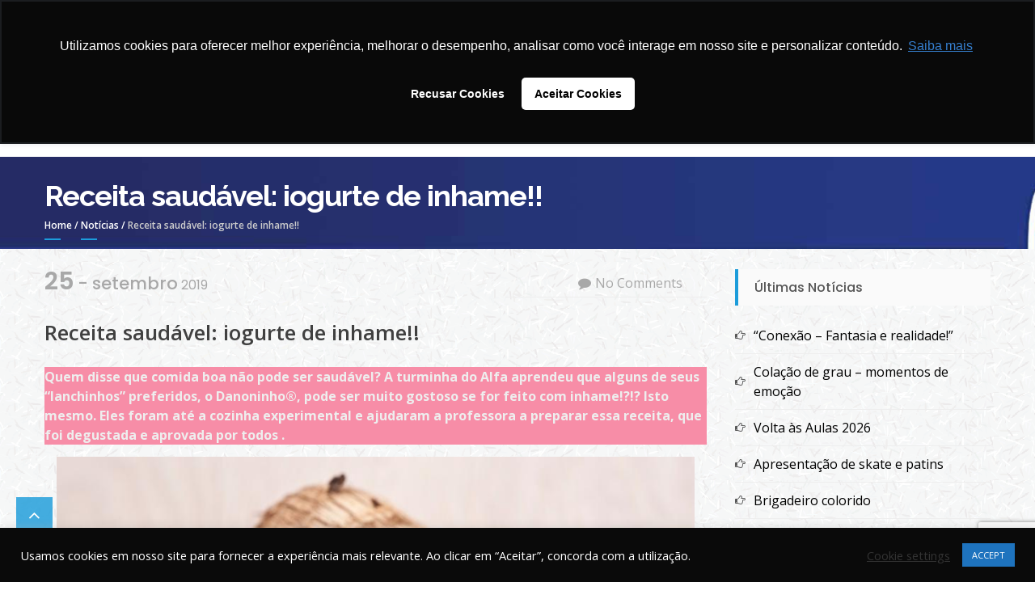

--- FILE ---
content_type: text/html; charset=UTF-8
request_url: https://morumbisul.com.br/receita-saudavel-iogurte-de-inhame/
body_size: 100098
content:


<!DOCTYPE html>
<html lang="pt-BR" itemscope="itemscope" itemtype="http://schema.org/Article" >
<head>
<meta charset="UTF-8">
<meta name="viewport" content="width=device-width, initial-scale=1">
<link rel="profile" href="http://gmpg.org/xfn/11">
<link rel="pingback" href="https://morumbisul.com.br/xmlrpc.php">

<title>Receita saudável: iogurte de inhame!! &#8211; Colégio Morumbi Sul</title>
<meta name='robots' content='max-image-preview:large' />
<script type='application/javascript'  id='pys-version-script'>console.log('PixelYourSite Free version 11.1.5.2');</script>
<link rel='dns-prefetch' href='//fonts.googleapis.com' />
<link rel="alternate" type="application/rss+xml" title="Feed para Colégio Morumbi Sul &raquo;" href="https://morumbisul.com.br/feed/" />
<link rel="alternate" type="application/rss+xml" title="Feed de comentários para Colégio Morumbi Sul &raquo;" href="https://morumbisul.com.br/comments/feed/" />
<link rel="alternate" type="application/rss+xml" title="Feed de comentários para Colégio Morumbi Sul &raquo; Receita saudável: iogurte de inhame!!" href="https://morumbisul.com.br/receita-saudavel-iogurte-de-inhame/feed/" />
<link rel="alternate" title="oEmbed (JSON)" type="application/json+oembed" href="https://morumbisul.com.br/wp-json/oembed/1.0/embed?url=https%3A%2F%2Fmorumbisul.com.br%2Freceita-saudavel-iogurte-de-inhame%2F" />
<link rel="alternate" title="oEmbed (XML)" type="text/xml+oembed" href="https://morumbisul.com.br/wp-json/oembed/1.0/embed?url=https%3A%2F%2Fmorumbisul.com.br%2Freceita-saudavel-iogurte-de-inhame%2F&#038;format=xml" />
<!-- morumbisul.com.br is managing ads with Advanced Ads --><script id="morum-ready">
			window.advanced_ads_ready=function(e,a){a=a||"complete";var d=function(e){return"interactive"===a?"loading"!==e:"complete"===e};d(document.readyState)?e():document.addEventListener("readystatechange",(function(a){d(a.target.readyState)&&e()}),{once:"interactive"===a})},window.advanced_ads_ready_queue=window.advanced_ads_ready_queue||[];		</script>
		<style id='wp-img-auto-sizes-contain-inline-css' type='text/css'>
img:is([sizes=auto i],[sizes^="auto," i]){contain-intrinsic-size:3000px 1500px}
/*# sourceURL=wp-img-auto-sizes-contain-inline-css */
</style>
<style id='wp-block-library-inline-css' type='text/css'>
:root{--wp-block-synced-color:#7a00df;--wp-block-synced-color--rgb:122,0,223;--wp-bound-block-color:var(--wp-block-synced-color);--wp-editor-canvas-background:#ddd;--wp-admin-theme-color:#007cba;--wp-admin-theme-color--rgb:0,124,186;--wp-admin-theme-color-darker-10:#006ba1;--wp-admin-theme-color-darker-10--rgb:0,107,160.5;--wp-admin-theme-color-darker-20:#005a87;--wp-admin-theme-color-darker-20--rgb:0,90,135;--wp-admin-border-width-focus:2px}@media (min-resolution:192dpi){:root{--wp-admin-border-width-focus:1.5px}}.wp-element-button{cursor:pointer}:root .has-very-light-gray-background-color{background-color:#eee}:root .has-very-dark-gray-background-color{background-color:#313131}:root .has-very-light-gray-color{color:#eee}:root .has-very-dark-gray-color{color:#313131}:root .has-vivid-green-cyan-to-vivid-cyan-blue-gradient-background{background:linear-gradient(135deg,#00d084,#0693e3)}:root .has-purple-crush-gradient-background{background:linear-gradient(135deg,#34e2e4,#4721fb 50%,#ab1dfe)}:root .has-hazy-dawn-gradient-background{background:linear-gradient(135deg,#faaca8,#dad0ec)}:root .has-subdued-olive-gradient-background{background:linear-gradient(135deg,#fafae1,#67a671)}:root .has-atomic-cream-gradient-background{background:linear-gradient(135deg,#fdd79a,#004a59)}:root .has-nightshade-gradient-background{background:linear-gradient(135deg,#330968,#31cdcf)}:root .has-midnight-gradient-background{background:linear-gradient(135deg,#020381,#2874fc)}:root{--wp--preset--font-size--normal:16px;--wp--preset--font-size--huge:42px}.has-regular-font-size{font-size:1em}.has-larger-font-size{font-size:2.625em}.has-normal-font-size{font-size:var(--wp--preset--font-size--normal)}.has-huge-font-size{font-size:var(--wp--preset--font-size--huge)}.has-text-align-center{text-align:center}.has-text-align-left{text-align:left}.has-text-align-right{text-align:right}.has-fit-text{white-space:nowrap!important}#end-resizable-editor-section{display:none}.aligncenter{clear:both}.items-justified-left{justify-content:flex-start}.items-justified-center{justify-content:center}.items-justified-right{justify-content:flex-end}.items-justified-space-between{justify-content:space-between}.screen-reader-text{border:0;clip-path:inset(50%);height:1px;margin:-1px;overflow:hidden;padding:0;position:absolute;width:1px;word-wrap:normal!important}.screen-reader-text:focus{background-color:#ddd;clip-path:none;color:#444;display:block;font-size:1em;height:auto;left:5px;line-height:normal;padding:15px 23px 14px;text-decoration:none;top:5px;width:auto;z-index:100000}html :where(.has-border-color){border-style:solid}html :where([style*=border-top-color]){border-top-style:solid}html :where([style*=border-right-color]){border-right-style:solid}html :where([style*=border-bottom-color]){border-bottom-style:solid}html :where([style*=border-left-color]){border-left-style:solid}html :where([style*=border-width]){border-style:solid}html :where([style*=border-top-width]){border-top-style:solid}html :where([style*=border-right-width]){border-right-style:solid}html :where([style*=border-bottom-width]){border-bottom-style:solid}html :where([style*=border-left-width]){border-left-style:solid}html :where(img[class*=wp-image-]){height:auto;max-width:100%}:where(figure){margin:0 0 1em}html :where(.is-position-sticky){--wp-admin--admin-bar--position-offset:var(--wp-admin--admin-bar--height,0px)}@media screen and (max-width:600px){html :where(.is-position-sticky){--wp-admin--admin-bar--position-offset:0px}}

/*# sourceURL=wp-block-library-inline-css */
</style><style id='wp-block-gallery-inline-css' type='text/css'>
.blocks-gallery-grid:not(.has-nested-images),.wp-block-gallery:not(.has-nested-images){display:flex;flex-wrap:wrap;list-style-type:none;margin:0;padding:0}.blocks-gallery-grid:not(.has-nested-images) .blocks-gallery-image,.blocks-gallery-grid:not(.has-nested-images) .blocks-gallery-item,.wp-block-gallery:not(.has-nested-images) .blocks-gallery-image,.wp-block-gallery:not(.has-nested-images) .blocks-gallery-item{display:flex;flex-direction:column;flex-grow:1;justify-content:center;margin:0 1em 1em 0;position:relative;width:calc(50% - 1em)}.blocks-gallery-grid:not(.has-nested-images) .blocks-gallery-image:nth-of-type(2n),.blocks-gallery-grid:not(.has-nested-images) .blocks-gallery-item:nth-of-type(2n),.wp-block-gallery:not(.has-nested-images) .blocks-gallery-image:nth-of-type(2n),.wp-block-gallery:not(.has-nested-images) .blocks-gallery-item:nth-of-type(2n){margin-right:0}.blocks-gallery-grid:not(.has-nested-images) .blocks-gallery-image figure,.blocks-gallery-grid:not(.has-nested-images) .blocks-gallery-item figure,.wp-block-gallery:not(.has-nested-images) .blocks-gallery-image figure,.wp-block-gallery:not(.has-nested-images) .blocks-gallery-item figure{align-items:flex-end;display:flex;height:100%;justify-content:flex-start;margin:0}.blocks-gallery-grid:not(.has-nested-images) .blocks-gallery-image img,.blocks-gallery-grid:not(.has-nested-images) .blocks-gallery-item img,.wp-block-gallery:not(.has-nested-images) .blocks-gallery-image img,.wp-block-gallery:not(.has-nested-images) .blocks-gallery-item img{display:block;height:auto;max-width:100%;width:auto}.blocks-gallery-grid:not(.has-nested-images) .blocks-gallery-image figcaption,.blocks-gallery-grid:not(.has-nested-images) .blocks-gallery-item figcaption,.wp-block-gallery:not(.has-nested-images) .blocks-gallery-image figcaption,.wp-block-gallery:not(.has-nested-images) .blocks-gallery-item figcaption{background:linear-gradient(0deg,#000000b3,#0000004d 70%,#0000);bottom:0;box-sizing:border-box;color:#fff;font-size:.8em;margin:0;max-height:100%;overflow:auto;padding:3em .77em .7em;position:absolute;text-align:center;width:100%;z-index:2}.blocks-gallery-grid:not(.has-nested-images) .blocks-gallery-image figcaption img,.blocks-gallery-grid:not(.has-nested-images) .blocks-gallery-item figcaption img,.wp-block-gallery:not(.has-nested-images) .blocks-gallery-image figcaption img,.wp-block-gallery:not(.has-nested-images) .blocks-gallery-item figcaption img{display:inline}.blocks-gallery-grid:not(.has-nested-images) figcaption,.wp-block-gallery:not(.has-nested-images) figcaption{flex-grow:1}.blocks-gallery-grid:not(.has-nested-images).is-cropped .blocks-gallery-image a,.blocks-gallery-grid:not(.has-nested-images).is-cropped .blocks-gallery-image img,.blocks-gallery-grid:not(.has-nested-images).is-cropped .blocks-gallery-item a,.blocks-gallery-grid:not(.has-nested-images).is-cropped .blocks-gallery-item img,.wp-block-gallery:not(.has-nested-images).is-cropped .blocks-gallery-image a,.wp-block-gallery:not(.has-nested-images).is-cropped .blocks-gallery-image img,.wp-block-gallery:not(.has-nested-images).is-cropped .blocks-gallery-item a,.wp-block-gallery:not(.has-nested-images).is-cropped .blocks-gallery-item img{flex:1;height:100%;object-fit:cover;width:100%}.blocks-gallery-grid:not(.has-nested-images).columns-1 .blocks-gallery-image,.blocks-gallery-grid:not(.has-nested-images).columns-1 .blocks-gallery-item,.wp-block-gallery:not(.has-nested-images).columns-1 .blocks-gallery-image,.wp-block-gallery:not(.has-nested-images).columns-1 .blocks-gallery-item{margin-right:0;width:100%}@media (min-width:600px){.blocks-gallery-grid:not(.has-nested-images).columns-3 .blocks-gallery-image,.blocks-gallery-grid:not(.has-nested-images).columns-3 .blocks-gallery-item,.wp-block-gallery:not(.has-nested-images).columns-3 .blocks-gallery-image,.wp-block-gallery:not(.has-nested-images).columns-3 .blocks-gallery-item{margin-right:1em;width:calc(33.33333% - .66667em)}.blocks-gallery-grid:not(.has-nested-images).columns-4 .blocks-gallery-image,.blocks-gallery-grid:not(.has-nested-images).columns-4 .blocks-gallery-item,.wp-block-gallery:not(.has-nested-images).columns-4 .blocks-gallery-image,.wp-block-gallery:not(.has-nested-images).columns-4 .blocks-gallery-item{margin-right:1em;width:calc(25% - .75em)}.blocks-gallery-grid:not(.has-nested-images).columns-5 .blocks-gallery-image,.blocks-gallery-grid:not(.has-nested-images).columns-5 .blocks-gallery-item,.wp-block-gallery:not(.has-nested-images).columns-5 .blocks-gallery-image,.wp-block-gallery:not(.has-nested-images).columns-5 .blocks-gallery-item{margin-right:1em;width:calc(20% - .8em)}.blocks-gallery-grid:not(.has-nested-images).columns-6 .blocks-gallery-image,.blocks-gallery-grid:not(.has-nested-images).columns-6 .blocks-gallery-item,.wp-block-gallery:not(.has-nested-images).columns-6 .blocks-gallery-image,.wp-block-gallery:not(.has-nested-images).columns-6 .blocks-gallery-item{margin-right:1em;width:calc(16.66667% - .83333em)}.blocks-gallery-grid:not(.has-nested-images).columns-7 .blocks-gallery-image,.blocks-gallery-grid:not(.has-nested-images).columns-7 .blocks-gallery-item,.wp-block-gallery:not(.has-nested-images).columns-7 .blocks-gallery-image,.wp-block-gallery:not(.has-nested-images).columns-7 .blocks-gallery-item{margin-right:1em;width:calc(14.28571% - .85714em)}.blocks-gallery-grid:not(.has-nested-images).columns-8 .blocks-gallery-image,.blocks-gallery-grid:not(.has-nested-images).columns-8 .blocks-gallery-item,.wp-block-gallery:not(.has-nested-images).columns-8 .blocks-gallery-image,.wp-block-gallery:not(.has-nested-images).columns-8 .blocks-gallery-item{margin-right:1em;width:calc(12.5% - .875em)}.blocks-gallery-grid:not(.has-nested-images).columns-1 .blocks-gallery-image:nth-of-type(1n),.blocks-gallery-grid:not(.has-nested-images).columns-1 .blocks-gallery-item:nth-of-type(1n),.blocks-gallery-grid:not(.has-nested-images).columns-2 .blocks-gallery-image:nth-of-type(2n),.blocks-gallery-grid:not(.has-nested-images).columns-2 .blocks-gallery-item:nth-of-type(2n),.blocks-gallery-grid:not(.has-nested-images).columns-3 .blocks-gallery-image:nth-of-type(3n),.blocks-gallery-grid:not(.has-nested-images).columns-3 .blocks-gallery-item:nth-of-type(3n),.blocks-gallery-grid:not(.has-nested-images).columns-4 .blocks-gallery-image:nth-of-type(4n),.blocks-gallery-grid:not(.has-nested-images).columns-4 .blocks-gallery-item:nth-of-type(4n),.blocks-gallery-grid:not(.has-nested-images).columns-5 .blocks-gallery-image:nth-of-type(5n),.blocks-gallery-grid:not(.has-nested-images).columns-5 .blocks-gallery-item:nth-of-type(5n),.blocks-gallery-grid:not(.has-nested-images).columns-6 .blocks-gallery-image:nth-of-type(6n),.blocks-gallery-grid:not(.has-nested-images).columns-6 .blocks-gallery-item:nth-of-type(6n),.blocks-gallery-grid:not(.has-nested-images).columns-7 .blocks-gallery-image:nth-of-type(7n),.blocks-gallery-grid:not(.has-nested-images).columns-7 .blocks-gallery-item:nth-of-type(7n),.blocks-gallery-grid:not(.has-nested-images).columns-8 .blocks-gallery-image:nth-of-type(8n),.blocks-gallery-grid:not(.has-nested-images).columns-8 .blocks-gallery-item:nth-of-type(8n),.wp-block-gallery:not(.has-nested-images).columns-1 .blocks-gallery-image:nth-of-type(1n),.wp-block-gallery:not(.has-nested-images).columns-1 .blocks-gallery-item:nth-of-type(1n),.wp-block-gallery:not(.has-nested-images).columns-2 .blocks-gallery-image:nth-of-type(2n),.wp-block-gallery:not(.has-nested-images).columns-2 .blocks-gallery-item:nth-of-type(2n),.wp-block-gallery:not(.has-nested-images).columns-3 .blocks-gallery-image:nth-of-type(3n),.wp-block-gallery:not(.has-nested-images).columns-3 .blocks-gallery-item:nth-of-type(3n),.wp-block-gallery:not(.has-nested-images).columns-4 .blocks-gallery-image:nth-of-type(4n),.wp-block-gallery:not(.has-nested-images).columns-4 .blocks-gallery-item:nth-of-type(4n),.wp-block-gallery:not(.has-nested-images).columns-5 .blocks-gallery-image:nth-of-type(5n),.wp-block-gallery:not(.has-nested-images).columns-5 .blocks-gallery-item:nth-of-type(5n),.wp-block-gallery:not(.has-nested-images).columns-6 .blocks-gallery-image:nth-of-type(6n),.wp-block-gallery:not(.has-nested-images).columns-6 .blocks-gallery-item:nth-of-type(6n),.wp-block-gallery:not(.has-nested-images).columns-7 .blocks-gallery-image:nth-of-type(7n),.wp-block-gallery:not(.has-nested-images).columns-7 .blocks-gallery-item:nth-of-type(7n),.wp-block-gallery:not(.has-nested-images).columns-8 .blocks-gallery-image:nth-of-type(8n),.wp-block-gallery:not(.has-nested-images).columns-8 .blocks-gallery-item:nth-of-type(8n){margin-right:0}}.blocks-gallery-grid:not(.has-nested-images) .blocks-gallery-image:last-child,.blocks-gallery-grid:not(.has-nested-images) .blocks-gallery-item:last-child,.wp-block-gallery:not(.has-nested-images) .blocks-gallery-image:last-child,.wp-block-gallery:not(.has-nested-images) .blocks-gallery-item:last-child{margin-right:0}.blocks-gallery-grid:not(.has-nested-images).alignleft,.blocks-gallery-grid:not(.has-nested-images).alignright,.wp-block-gallery:not(.has-nested-images).alignleft,.wp-block-gallery:not(.has-nested-images).alignright{max-width:420px;width:100%}.blocks-gallery-grid:not(.has-nested-images).aligncenter .blocks-gallery-item figure,.wp-block-gallery:not(.has-nested-images).aligncenter .blocks-gallery-item figure{justify-content:center}.wp-block-gallery:not(.is-cropped) .blocks-gallery-item{align-self:flex-start}figure.wp-block-gallery.has-nested-images{align-items:normal}.wp-block-gallery.has-nested-images figure.wp-block-image:not(#individual-image){margin:0;width:calc(50% - var(--wp--style--unstable-gallery-gap, 16px)/2)}.wp-block-gallery.has-nested-images figure.wp-block-image{box-sizing:border-box;display:flex;flex-direction:column;flex-grow:1;justify-content:center;max-width:100%;position:relative}.wp-block-gallery.has-nested-images figure.wp-block-image>a,.wp-block-gallery.has-nested-images figure.wp-block-image>div{flex-direction:column;flex-grow:1;margin:0}.wp-block-gallery.has-nested-images figure.wp-block-image img{display:block;height:auto;max-width:100%!important;width:auto}.wp-block-gallery.has-nested-images figure.wp-block-image figcaption,.wp-block-gallery.has-nested-images figure.wp-block-image:has(figcaption):before{bottom:0;left:0;max-height:100%;position:absolute;right:0}.wp-block-gallery.has-nested-images figure.wp-block-image:has(figcaption):before{backdrop-filter:blur(3px);content:"";height:100%;-webkit-mask-image:linear-gradient(0deg,#000 20%,#0000);mask-image:linear-gradient(0deg,#000 20%,#0000);max-height:40%;pointer-events:none}.wp-block-gallery.has-nested-images figure.wp-block-image figcaption{box-sizing:border-box;color:#fff;font-size:13px;margin:0;overflow:auto;padding:1em;text-align:center;text-shadow:0 0 1.5px #000}.wp-block-gallery.has-nested-images figure.wp-block-image figcaption::-webkit-scrollbar{height:12px;width:12px}.wp-block-gallery.has-nested-images figure.wp-block-image figcaption::-webkit-scrollbar-track{background-color:initial}.wp-block-gallery.has-nested-images figure.wp-block-image figcaption::-webkit-scrollbar-thumb{background-clip:padding-box;background-color:initial;border:3px solid #0000;border-radius:8px}.wp-block-gallery.has-nested-images figure.wp-block-image figcaption:focus-within::-webkit-scrollbar-thumb,.wp-block-gallery.has-nested-images figure.wp-block-image figcaption:focus::-webkit-scrollbar-thumb,.wp-block-gallery.has-nested-images figure.wp-block-image figcaption:hover::-webkit-scrollbar-thumb{background-color:#fffc}.wp-block-gallery.has-nested-images figure.wp-block-image figcaption{scrollbar-color:#0000 #0000;scrollbar-gutter:stable both-edges;scrollbar-width:thin}.wp-block-gallery.has-nested-images figure.wp-block-image figcaption:focus,.wp-block-gallery.has-nested-images figure.wp-block-image figcaption:focus-within,.wp-block-gallery.has-nested-images figure.wp-block-image figcaption:hover{scrollbar-color:#fffc #0000}.wp-block-gallery.has-nested-images figure.wp-block-image figcaption{will-change:transform}@media (hover:none){.wp-block-gallery.has-nested-images figure.wp-block-image figcaption{scrollbar-color:#fffc #0000}}.wp-block-gallery.has-nested-images figure.wp-block-image figcaption{background:linear-gradient(0deg,#0006,#0000)}.wp-block-gallery.has-nested-images figure.wp-block-image figcaption img{display:inline}.wp-block-gallery.has-nested-images figure.wp-block-image figcaption a{color:inherit}.wp-block-gallery.has-nested-images figure.wp-block-image.has-custom-border img{box-sizing:border-box}.wp-block-gallery.has-nested-images figure.wp-block-image.has-custom-border>a,.wp-block-gallery.has-nested-images figure.wp-block-image.has-custom-border>div,.wp-block-gallery.has-nested-images figure.wp-block-image.is-style-rounded>a,.wp-block-gallery.has-nested-images figure.wp-block-image.is-style-rounded>div{flex:1 1 auto}.wp-block-gallery.has-nested-images figure.wp-block-image.has-custom-border figcaption,.wp-block-gallery.has-nested-images figure.wp-block-image.is-style-rounded figcaption{background:none;color:inherit;flex:initial;margin:0;padding:10px 10px 9px;position:relative;text-shadow:none}.wp-block-gallery.has-nested-images figure.wp-block-image.has-custom-border:before,.wp-block-gallery.has-nested-images figure.wp-block-image.is-style-rounded:before{content:none}.wp-block-gallery.has-nested-images figcaption{flex-basis:100%;flex-grow:1;text-align:center}.wp-block-gallery.has-nested-images:not(.is-cropped) figure.wp-block-image:not(#individual-image){margin-bottom:auto;margin-top:0}.wp-block-gallery.has-nested-images.is-cropped figure.wp-block-image:not(#individual-image){align-self:inherit}.wp-block-gallery.has-nested-images.is-cropped figure.wp-block-image:not(#individual-image)>a,.wp-block-gallery.has-nested-images.is-cropped figure.wp-block-image:not(#individual-image)>div:not(.components-drop-zone){display:flex}.wp-block-gallery.has-nested-images.is-cropped figure.wp-block-image:not(#individual-image) a,.wp-block-gallery.has-nested-images.is-cropped figure.wp-block-image:not(#individual-image) img{flex:1 0 0%;height:100%;object-fit:cover;width:100%}.wp-block-gallery.has-nested-images.columns-1 figure.wp-block-image:not(#individual-image){width:100%}@media (min-width:600px){.wp-block-gallery.has-nested-images.columns-3 figure.wp-block-image:not(#individual-image){width:calc(33.33333% - var(--wp--style--unstable-gallery-gap, 16px)*.66667)}.wp-block-gallery.has-nested-images.columns-4 figure.wp-block-image:not(#individual-image){width:calc(25% - var(--wp--style--unstable-gallery-gap, 16px)*.75)}.wp-block-gallery.has-nested-images.columns-5 figure.wp-block-image:not(#individual-image){width:calc(20% - var(--wp--style--unstable-gallery-gap, 16px)*.8)}.wp-block-gallery.has-nested-images.columns-6 figure.wp-block-image:not(#individual-image){width:calc(16.66667% - var(--wp--style--unstable-gallery-gap, 16px)*.83333)}.wp-block-gallery.has-nested-images.columns-7 figure.wp-block-image:not(#individual-image){width:calc(14.28571% - var(--wp--style--unstable-gallery-gap, 16px)*.85714)}.wp-block-gallery.has-nested-images.columns-8 figure.wp-block-image:not(#individual-image){width:calc(12.5% - var(--wp--style--unstable-gallery-gap, 16px)*.875)}.wp-block-gallery.has-nested-images.columns-default figure.wp-block-image:not(#individual-image){width:calc(33.33% - var(--wp--style--unstable-gallery-gap, 16px)*.66667)}.wp-block-gallery.has-nested-images.columns-default figure.wp-block-image:not(#individual-image):first-child:nth-last-child(2),.wp-block-gallery.has-nested-images.columns-default figure.wp-block-image:not(#individual-image):first-child:nth-last-child(2)~figure.wp-block-image:not(#individual-image){width:calc(50% - var(--wp--style--unstable-gallery-gap, 16px)*.5)}.wp-block-gallery.has-nested-images.columns-default figure.wp-block-image:not(#individual-image):first-child:last-child{width:100%}}.wp-block-gallery.has-nested-images.alignleft,.wp-block-gallery.has-nested-images.alignright{max-width:420px;width:100%}.wp-block-gallery.has-nested-images.aligncenter{justify-content:center}
/*# sourceURL=https://morumbisul.com.br/wp-includes/blocks/gallery/style.min.css */
</style>
<style id='wp-block-image-inline-css' type='text/css'>
.wp-block-image>a,.wp-block-image>figure>a{display:inline-block}.wp-block-image img{box-sizing:border-box;height:auto;max-width:100%;vertical-align:bottom}@media not (prefers-reduced-motion){.wp-block-image img.hide{visibility:hidden}.wp-block-image img.show{animation:show-content-image .4s}}.wp-block-image[style*=border-radius] img,.wp-block-image[style*=border-radius]>a{border-radius:inherit}.wp-block-image.has-custom-border img{box-sizing:border-box}.wp-block-image.aligncenter{text-align:center}.wp-block-image.alignfull>a,.wp-block-image.alignwide>a{width:100%}.wp-block-image.alignfull img,.wp-block-image.alignwide img{height:auto;width:100%}.wp-block-image .aligncenter,.wp-block-image .alignleft,.wp-block-image .alignright,.wp-block-image.aligncenter,.wp-block-image.alignleft,.wp-block-image.alignright{display:table}.wp-block-image .aligncenter>figcaption,.wp-block-image .alignleft>figcaption,.wp-block-image .alignright>figcaption,.wp-block-image.aligncenter>figcaption,.wp-block-image.alignleft>figcaption,.wp-block-image.alignright>figcaption{caption-side:bottom;display:table-caption}.wp-block-image .alignleft{float:left;margin:.5em 1em .5em 0}.wp-block-image .alignright{float:right;margin:.5em 0 .5em 1em}.wp-block-image .aligncenter{margin-left:auto;margin-right:auto}.wp-block-image :where(figcaption){margin-bottom:1em;margin-top:.5em}.wp-block-image.is-style-circle-mask img{border-radius:9999px}@supports ((-webkit-mask-image:none) or (mask-image:none)) or (-webkit-mask-image:none){.wp-block-image.is-style-circle-mask img{border-radius:0;-webkit-mask-image:url('data:image/svg+xml;utf8,<svg viewBox="0 0 100 100" xmlns="http://www.w3.org/2000/svg"><circle cx="50" cy="50" r="50"/></svg>');mask-image:url('data:image/svg+xml;utf8,<svg viewBox="0 0 100 100" xmlns="http://www.w3.org/2000/svg"><circle cx="50" cy="50" r="50"/></svg>');mask-mode:alpha;-webkit-mask-position:center;mask-position:center;-webkit-mask-repeat:no-repeat;mask-repeat:no-repeat;-webkit-mask-size:contain;mask-size:contain}}:root :where(.wp-block-image.is-style-rounded img,.wp-block-image .is-style-rounded img){border-radius:9999px}.wp-block-image figure{margin:0}.wp-lightbox-container{display:flex;flex-direction:column;position:relative}.wp-lightbox-container img{cursor:zoom-in}.wp-lightbox-container img:hover+button{opacity:1}.wp-lightbox-container button{align-items:center;backdrop-filter:blur(16px) saturate(180%);background-color:#5a5a5a40;border:none;border-radius:4px;cursor:zoom-in;display:flex;height:20px;justify-content:center;opacity:0;padding:0;position:absolute;right:16px;text-align:center;top:16px;width:20px;z-index:100}@media not (prefers-reduced-motion){.wp-lightbox-container button{transition:opacity .2s ease}}.wp-lightbox-container button:focus-visible{outline:3px auto #5a5a5a40;outline:3px auto -webkit-focus-ring-color;outline-offset:3px}.wp-lightbox-container button:hover{cursor:pointer;opacity:1}.wp-lightbox-container button:focus{opacity:1}.wp-lightbox-container button:focus,.wp-lightbox-container button:hover,.wp-lightbox-container button:not(:hover):not(:active):not(.has-background){background-color:#5a5a5a40;border:none}.wp-lightbox-overlay{box-sizing:border-box;cursor:zoom-out;height:100vh;left:0;overflow:hidden;position:fixed;top:0;visibility:hidden;width:100%;z-index:100000}.wp-lightbox-overlay .close-button{align-items:center;cursor:pointer;display:flex;justify-content:center;min-height:40px;min-width:40px;padding:0;position:absolute;right:calc(env(safe-area-inset-right) + 16px);top:calc(env(safe-area-inset-top) + 16px);z-index:5000000}.wp-lightbox-overlay .close-button:focus,.wp-lightbox-overlay .close-button:hover,.wp-lightbox-overlay .close-button:not(:hover):not(:active):not(.has-background){background:none;border:none}.wp-lightbox-overlay .lightbox-image-container{height:var(--wp--lightbox-container-height);left:50%;overflow:hidden;position:absolute;top:50%;transform:translate(-50%,-50%);transform-origin:top left;width:var(--wp--lightbox-container-width);z-index:9999999999}.wp-lightbox-overlay .wp-block-image{align-items:center;box-sizing:border-box;display:flex;height:100%;justify-content:center;margin:0;position:relative;transform-origin:0 0;width:100%;z-index:3000000}.wp-lightbox-overlay .wp-block-image img{height:var(--wp--lightbox-image-height);min-height:var(--wp--lightbox-image-height);min-width:var(--wp--lightbox-image-width);width:var(--wp--lightbox-image-width)}.wp-lightbox-overlay .wp-block-image figcaption{display:none}.wp-lightbox-overlay button{background:none;border:none}.wp-lightbox-overlay .scrim{background-color:#fff;height:100%;opacity:.9;position:absolute;width:100%;z-index:2000000}.wp-lightbox-overlay.active{visibility:visible}@media not (prefers-reduced-motion){.wp-lightbox-overlay.active{animation:turn-on-visibility .25s both}.wp-lightbox-overlay.active img{animation:turn-on-visibility .35s both}.wp-lightbox-overlay.show-closing-animation:not(.active){animation:turn-off-visibility .35s both}.wp-lightbox-overlay.show-closing-animation:not(.active) img{animation:turn-off-visibility .25s both}.wp-lightbox-overlay.zoom.active{animation:none;opacity:1;visibility:visible}.wp-lightbox-overlay.zoom.active .lightbox-image-container{animation:lightbox-zoom-in .4s}.wp-lightbox-overlay.zoom.active .lightbox-image-container img{animation:none}.wp-lightbox-overlay.zoom.active .scrim{animation:turn-on-visibility .4s forwards}.wp-lightbox-overlay.zoom.show-closing-animation:not(.active){animation:none}.wp-lightbox-overlay.zoom.show-closing-animation:not(.active) .lightbox-image-container{animation:lightbox-zoom-out .4s}.wp-lightbox-overlay.zoom.show-closing-animation:not(.active) .lightbox-image-container img{animation:none}.wp-lightbox-overlay.zoom.show-closing-animation:not(.active) .scrim{animation:turn-off-visibility .4s forwards}}@keyframes show-content-image{0%{visibility:hidden}99%{visibility:hidden}to{visibility:visible}}@keyframes turn-on-visibility{0%{opacity:0}to{opacity:1}}@keyframes turn-off-visibility{0%{opacity:1;visibility:visible}99%{opacity:0;visibility:visible}to{opacity:0;visibility:hidden}}@keyframes lightbox-zoom-in{0%{transform:translate(calc((-100vw + var(--wp--lightbox-scrollbar-width))/2 + var(--wp--lightbox-initial-left-position)),calc(-50vh + var(--wp--lightbox-initial-top-position))) scale(var(--wp--lightbox-scale))}to{transform:translate(-50%,-50%) scale(1)}}@keyframes lightbox-zoom-out{0%{transform:translate(-50%,-50%) scale(1);visibility:visible}99%{visibility:visible}to{transform:translate(calc((-100vw + var(--wp--lightbox-scrollbar-width))/2 + var(--wp--lightbox-initial-left-position)),calc(-50vh + var(--wp--lightbox-initial-top-position))) scale(var(--wp--lightbox-scale));visibility:hidden}}
/*# sourceURL=https://morumbisul.com.br/wp-includes/blocks/image/style.min.css */
</style>
<style id='wp-block-paragraph-inline-css' type='text/css'>
.is-small-text{font-size:.875em}.is-regular-text{font-size:1em}.is-large-text{font-size:2.25em}.is-larger-text{font-size:3em}.has-drop-cap:not(:focus):first-letter{float:left;font-size:8.4em;font-style:normal;font-weight:100;line-height:.68;margin:.05em .1em 0 0;text-transform:uppercase}body.rtl .has-drop-cap:not(:focus):first-letter{float:none;margin-left:.1em}p.has-drop-cap.has-background{overflow:hidden}:root :where(p.has-background){padding:1.25em 2.375em}:where(p.has-text-color:not(.has-link-color)) a{color:inherit}p.has-text-align-left[style*="writing-mode:vertical-lr"],p.has-text-align-right[style*="writing-mode:vertical-rl"]{rotate:180deg}
/*# sourceURL=https://morumbisul.com.br/wp-includes/blocks/paragraph/style.min.css */
</style>
<style id='global-styles-inline-css' type='text/css'>
:root{--wp--preset--aspect-ratio--square: 1;--wp--preset--aspect-ratio--4-3: 4/3;--wp--preset--aspect-ratio--3-4: 3/4;--wp--preset--aspect-ratio--3-2: 3/2;--wp--preset--aspect-ratio--2-3: 2/3;--wp--preset--aspect-ratio--16-9: 16/9;--wp--preset--aspect-ratio--9-16: 9/16;--wp--preset--color--black: #000000;--wp--preset--color--cyan-bluish-gray: #abb8c3;--wp--preset--color--white: #ffffff;--wp--preset--color--pale-pink: #f78da7;--wp--preset--color--vivid-red: #cf2e2e;--wp--preset--color--luminous-vivid-orange: #ff6900;--wp--preset--color--luminous-vivid-amber: #fcb900;--wp--preset--color--light-green-cyan: #7bdcb5;--wp--preset--color--vivid-green-cyan: #00d084;--wp--preset--color--pale-cyan-blue: #8ed1fc;--wp--preset--color--vivid-cyan-blue: #0693e3;--wp--preset--color--vivid-purple: #9b51e0;--wp--preset--gradient--vivid-cyan-blue-to-vivid-purple: linear-gradient(135deg,rgb(6,147,227) 0%,rgb(155,81,224) 100%);--wp--preset--gradient--light-green-cyan-to-vivid-green-cyan: linear-gradient(135deg,rgb(122,220,180) 0%,rgb(0,208,130) 100%);--wp--preset--gradient--luminous-vivid-amber-to-luminous-vivid-orange: linear-gradient(135deg,rgb(252,185,0) 0%,rgb(255,105,0) 100%);--wp--preset--gradient--luminous-vivid-orange-to-vivid-red: linear-gradient(135deg,rgb(255,105,0) 0%,rgb(207,46,46) 100%);--wp--preset--gradient--very-light-gray-to-cyan-bluish-gray: linear-gradient(135deg,rgb(238,238,238) 0%,rgb(169,184,195) 100%);--wp--preset--gradient--cool-to-warm-spectrum: linear-gradient(135deg,rgb(74,234,220) 0%,rgb(151,120,209) 20%,rgb(207,42,186) 40%,rgb(238,44,130) 60%,rgb(251,105,98) 80%,rgb(254,248,76) 100%);--wp--preset--gradient--blush-light-purple: linear-gradient(135deg,rgb(255,206,236) 0%,rgb(152,150,240) 100%);--wp--preset--gradient--blush-bordeaux: linear-gradient(135deg,rgb(254,205,165) 0%,rgb(254,45,45) 50%,rgb(107,0,62) 100%);--wp--preset--gradient--luminous-dusk: linear-gradient(135deg,rgb(255,203,112) 0%,rgb(199,81,192) 50%,rgb(65,88,208) 100%);--wp--preset--gradient--pale-ocean: linear-gradient(135deg,rgb(255,245,203) 0%,rgb(182,227,212) 50%,rgb(51,167,181) 100%);--wp--preset--gradient--electric-grass: linear-gradient(135deg,rgb(202,248,128) 0%,rgb(113,206,126) 100%);--wp--preset--gradient--midnight: linear-gradient(135deg,rgb(2,3,129) 0%,rgb(40,116,252) 100%);--wp--preset--font-size--small: 13px;--wp--preset--font-size--medium: 20px;--wp--preset--font-size--large: 36px;--wp--preset--font-size--x-large: 42px;--wp--preset--spacing--20: 0.44rem;--wp--preset--spacing--30: 0.67rem;--wp--preset--spacing--40: 1rem;--wp--preset--spacing--50: 1.5rem;--wp--preset--spacing--60: 2.25rem;--wp--preset--spacing--70: 3.38rem;--wp--preset--spacing--80: 5.06rem;--wp--preset--shadow--natural: 6px 6px 9px rgba(0, 0, 0, 0.2);--wp--preset--shadow--deep: 12px 12px 50px rgba(0, 0, 0, 0.4);--wp--preset--shadow--sharp: 6px 6px 0px rgba(0, 0, 0, 0.2);--wp--preset--shadow--outlined: 6px 6px 0px -3px rgb(255, 255, 255), 6px 6px rgb(0, 0, 0);--wp--preset--shadow--crisp: 6px 6px 0px rgb(0, 0, 0);}:where(.is-layout-flex){gap: 0.5em;}:where(.is-layout-grid){gap: 0.5em;}body .is-layout-flex{display: flex;}.is-layout-flex{flex-wrap: wrap;align-items: center;}.is-layout-flex > :is(*, div){margin: 0;}body .is-layout-grid{display: grid;}.is-layout-grid > :is(*, div){margin: 0;}:where(.wp-block-columns.is-layout-flex){gap: 2em;}:where(.wp-block-columns.is-layout-grid){gap: 2em;}:where(.wp-block-post-template.is-layout-flex){gap: 1.25em;}:where(.wp-block-post-template.is-layout-grid){gap: 1.25em;}.has-black-color{color: var(--wp--preset--color--black) !important;}.has-cyan-bluish-gray-color{color: var(--wp--preset--color--cyan-bluish-gray) !important;}.has-white-color{color: var(--wp--preset--color--white) !important;}.has-pale-pink-color{color: var(--wp--preset--color--pale-pink) !important;}.has-vivid-red-color{color: var(--wp--preset--color--vivid-red) !important;}.has-luminous-vivid-orange-color{color: var(--wp--preset--color--luminous-vivid-orange) !important;}.has-luminous-vivid-amber-color{color: var(--wp--preset--color--luminous-vivid-amber) !important;}.has-light-green-cyan-color{color: var(--wp--preset--color--light-green-cyan) !important;}.has-vivid-green-cyan-color{color: var(--wp--preset--color--vivid-green-cyan) !important;}.has-pale-cyan-blue-color{color: var(--wp--preset--color--pale-cyan-blue) !important;}.has-vivid-cyan-blue-color{color: var(--wp--preset--color--vivid-cyan-blue) !important;}.has-vivid-purple-color{color: var(--wp--preset--color--vivid-purple) !important;}.has-black-background-color{background-color: var(--wp--preset--color--black) !important;}.has-cyan-bluish-gray-background-color{background-color: var(--wp--preset--color--cyan-bluish-gray) !important;}.has-white-background-color{background-color: var(--wp--preset--color--white) !important;}.has-pale-pink-background-color{background-color: var(--wp--preset--color--pale-pink) !important;}.has-vivid-red-background-color{background-color: var(--wp--preset--color--vivid-red) !important;}.has-luminous-vivid-orange-background-color{background-color: var(--wp--preset--color--luminous-vivid-orange) !important;}.has-luminous-vivid-amber-background-color{background-color: var(--wp--preset--color--luminous-vivid-amber) !important;}.has-light-green-cyan-background-color{background-color: var(--wp--preset--color--light-green-cyan) !important;}.has-vivid-green-cyan-background-color{background-color: var(--wp--preset--color--vivid-green-cyan) !important;}.has-pale-cyan-blue-background-color{background-color: var(--wp--preset--color--pale-cyan-blue) !important;}.has-vivid-cyan-blue-background-color{background-color: var(--wp--preset--color--vivid-cyan-blue) !important;}.has-vivid-purple-background-color{background-color: var(--wp--preset--color--vivid-purple) !important;}.has-black-border-color{border-color: var(--wp--preset--color--black) !important;}.has-cyan-bluish-gray-border-color{border-color: var(--wp--preset--color--cyan-bluish-gray) !important;}.has-white-border-color{border-color: var(--wp--preset--color--white) !important;}.has-pale-pink-border-color{border-color: var(--wp--preset--color--pale-pink) !important;}.has-vivid-red-border-color{border-color: var(--wp--preset--color--vivid-red) !important;}.has-luminous-vivid-orange-border-color{border-color: var(--wp--preset--color--luminous-vivid-orange) !important;}.has-luminous-vivid-amber-border-color{border-color: var(--wp--preset--color--luminous-vivid-amber) !important;}.has-light-green-cyan-border-color{border-color: var(--wp--preset--color--light-green-cyan) !important;}.has-vivid-green-cyan-border-color{border-color: var(--wp--preset--color--vivid-green-cyan) !important;}.has-pale-cyan-blue-border-color{border-color: var(--wp--preset--color--pale-cyan-blue) !important;}.has-vivid-cyan-blue-border-color{border-color: var(--wp--preset--color--vivid-cyan-blue) !important;}.has-vivid-purple-border-color{border-color: var(--wp--preset--color--vivid-purple) !important;}.has-vivid-cyan-blue-to-vivid-purple-gradient-background{background: var(--wp--preset--gradient--vivid-cyan-blue-to-vivid-purple) !important;}.has-light-green-cyan-to-vivid-green-cyan-gradient-background{background: var(--wp--preset--gradient--light-green-cyan-to-vivid-green-cyan) !important;}.has-luminous-vivid-amber-to-luminous-vivid-orange-gradient-background{background: var(--wp--preset--gradient--luminous-vivid-amber-to-luminous-vivid-orange) !important;}.has-luminous-vivid-orange-to-vivid-red-gradient-background{background: var(--wp--preset--gradient--luminous-vivid-orange-to-vivid-red) !important;}.has-very-light-gray-to-cyan-bluish-gray-gradient-background{background: var(--wp--preset--gradient--very-light-gray-to-cyan-bluish-gray) !important;}.has-cool-to-warm-spectrum-gradient-background{background: var(--wp--preset--gradient--cool-to-warm-spectrum) !important;}.has-blush-light-purple-gradient-background{background: var(--wp--preset--gradient--blush-light-purple) !important;}.has-blush-bordeaux-gradient-background{background: var(--wp--preset--gradient--blush-bordeaux) !important;}.has-luminous-dusk-gradient-background{background: var(--wp--preset--gradient--luminous-dusk) !important;}.has-pale-ocean-gradient-background{background: var(--wp--preset--gradient--pale-ocean) !important;}.has-electric-grass-gradient-background{background: var(--wp--preset--gradient--electric-grass) !important;}.has-midnight-gradient-background{background: var(--wp--preset--gradient--midnight) !important;}.has-small-font-size{font-size: var(--wp--preset--font-size--small) !important;}.has-medium-font-size{font-size: var(--wp--preset--font-size--medium) !important;}.has-large-font-size{font-size: var(--wp--preset--font-size--large) !important;}.has-x-large-font-size{font-size: var(--wp--preset--font-size--x-large) !important;}
/*# sourceURL=global-styles-inline-css */
</style>
<style id='core-block-supports-inline-css' type='text/css'>
.wp-block-gallery.wp-block-gallery-1{--wp--style--unstable-gallery-gap:var( --wp--style--gallery-gap-default, var( --gallery-block--gutter-size, var( --wp--style--block-gap, 0.5em ) ) );gap:var( --wp--style--gallery-gap-default, var( --gallery-block--gutter-size, var( --wp--style--block-gap, 0.5em ) ) );}
/*# sourceURL=core-block-supports-inline-css */
</style>

<style id='classic-theme-styles-inline-css' type='text/css'>
/*! This file is auto-generated */
.wp-block-button__link{color:#fff;background-color:#32373c;border-radius:9999px;box-shadow:none;text-decoration:none;padding:calc(.667em + 2px) calc(1.333em + 2px);font-size:1.125em}.wp-block-file__button{background:#32373c;color:#fff;text-decoration:none}
/*# sourceURL=/wp-includes/css/classic-themes.min.css */
</style>
<link rel='stylesheet' id='contact-form-7-css' href='https://morumbisul.com.br/wp-content/plugins/contact-form-7/includes/css/styles.css?ver=6.0.4' type='text/css' media='all' />
<link rel='stylesheet' id='cookie-law-info-css' href='https://morumbisul.com.br/wp-content/plugins/cookie-law-info/legacy/public/css/cookie-law-info-public.css?ver=3.3.9.1' type='text/css' media='all' />
<link rel='stylesheet' id='cookie-law-info-gdpr-css' href='https://morumbisul.com.br/wp-content/plugins/cookie-law-info/legacy/public/css/cookie-law-info-gdpr.css?ver=3.3.9.1' type='text/css' media='all' />
<link rel='stylesheet' id='googleapis-css' href='//fonts.googleapis.com/css?family=Raleway%3A300%2C400%2C600%2C700%2C900%7COpen+Sans%3A400%2C300%2C600%2C700%2C900%7CPoppins%3A300%2C400%2C500%2C600%2C700%2C900&#038;ver=1.0.0' type='text/css' media='all' />
<link rel='stylesheet' id='fontawesome-css' href='https://morumbisul.com.br/wp-content/themes/uncode/assets/library/fontawesome/css/font-awesome.min.css?ver=6.9' type='text/css' media='all' />
<link rel='stylesheet' id='flaticon-css' href='https://morumbisul.com.br/wp-content/themes/uncode/assets/library/flaticon-ultimate/flaticon.css?ver=6.9' type='text/css' media='all' />
<link rel='stylesheet' id='uncode-style-css' href='https://morumbisul.com.br/wp-content/themes/uncode/style.css?ver=6.9' type='text/css' media='all' />
<style id='akismet-widget-style-inline-css' type='text/css'>

			.a-stats {
				--akismet-color-mid-green: #357b49;
				--akismet-color-white: #fff;
				--akismet-color-light-grey: #f6f7f7;

				max-width: 350px;
				width: auto;
			}

			.a-stats * {
				all: unset;
				box-sizing: border-box;
			}

			.a-stats strong {
				font-weight: 600;
			}

			.a-stats a.a-stats__link,
			.a-stats a.a-stats__link:visited,
			.a-stats a.a-stats__link:active {
				background: var(--akismet-color-mid-green);
				border: none;
				box-shadow: none;
				border-radius: 8px;
				color: var(--akismet-color-white);
				cursor: pointer;
				display: block;
				font-family: -apple-system, BlinkMacSystemFont, 'Segoe UI', 'Roboto', 'Oxygen-Sans', 'Ubuntu', 'Cantarell', 'Helvetica Neue', sans-serif;
				font-weight: 500;
				padding: 12px;
				text-align: center;
				text-decoration: none;
				transition: all 0.2s ease;
			}

			/* Extra specificity to deal with TwentyTwentyOne focus style */
			.widget .a-stats a.a-stats__link:focus {
				background: var(--akismet-color-mid-green);
				color: var(--akismet-color-white);
				text-decoration: none;
			}

			.a-stats a.a-stats__link:hover {
				filter: brightness(110%);
				box-shadow: 0 4px 12px rgba(0, 0, 0, 0.06), 0 0 2px rgba(0, 0, 0, 0.16);
			}

			.a-stats .count {
				color: var(--akismet-color-white);
				display: block;
				font-size: 1.5em;
				line-height: 1.4;
				padding: 0 13px;
				white-space: nowrap;
			}
		
/*# sourceURL=akismet-widget-style-inline-css */
</style>
<script type="text/javascript" id="jquery-core-js-extra">
/* <![CDATA[ */
var pysFacebookRest = {"restApiUrl":"https://morumbisul.com.br/wp-json/pys-facebook/v1/event","debug":""};
//# sourceURL=jquery-core-js-extra
/* ]]> */
</script>
<script type="text/javascript" src="https://morumbisul.com.br/wp-includes/js/jquery/jquery.min.js?ver=3.7.1" id="jquery-core-js"></script>
<script type="text/javascript" src="https://morumbisul.com.br/wp-includes/js/jquery/jquery-migrate.min.js?ver=3.4.1" id="jquery-migrate-js"></script>
<script type="text/javascript" id="cookie-law-info-js-extra">
/* <![CDATA[ */
var Cli_Data = {"nn_cookie_ids":[],"cookielist":[],"non_necessary_cookies":[],"ccpaEnabled":"","ccpaRegionBased":"","ccpaBarEnabled":"","strictlyEnabled":["necessary","obligatoire"],"ccpaType":"gdpr","js_blocking":"1","custom_integration":"","triggerDomRefresh":"","secure_cookies":""};
var cli_cookiebar_settings = {"animate_speed_hide":"500","animate_speed_show":"500","background":"#0a0a0a","border":"#b1a6a6c2","border_on":"","button_1_button_colour":"#1e73be","button_1_button_hover":"#185c98","button_1_link_colour":"#fff","button_1_as_button":"1","button_1_new_win":"","button_2_button_colour":"#333","button_2_button_hover":"#292929","button_2_link_colour":"#444","button_2_as_button":"","button_2_hidebar":"","button_3_button_colour":"#3566bb","button_3_button_hover":"#2a5296","button_3_link_colour":"#fff","button_3_as_button":"1","button_3_new_win":"","button_4_button_colour":"#000","button_4_button_hover":"#000000","button_4_link_colour":"#333333","button_4_as_button":"","button_7_button_colour":"#61a229","button_7_button_hover":"#4e8221","button_7_link_colour":"#fff","button_7_as_button":"1","button_7_new_win":"","font_family":"inherit","header_fix":"","notify_animate_hide":"1","notify_animate_show":"1","notify_div_id":"#cookie-law-info-bar","notify_position_horizontal":"right","notify_position_vertical":"bottom","scroll_close":"1","scroll_close_reload":"","accept_close_reload":"","reject_close_reload":"","showagain_tab":"","showagain_background":"#fff","showagain_border":"#000","showagain_div_id":"#cookie-law-info-again","showagain_x_position":"100px","text":"#ffffff","show_once_yn":"","show_once":"10000","logging_on":"","as_popup":"","popup_overlay":"1","bar_heading_text":"","cookie_bar_as":"banner","popup_showagain_position":"bottom-right","widget_position":"left"};
var log_object = {"ajax_url":"https://morumbisul.com.br/wp-admin/admin-ajax.php"};
//# sourceURL=cookie-law-info-js-extra
/* ]]> */
</script>
<script type="text/javascript" src="https://morumbisul.com.br/wp-content/plugins/cookie-law-info/legacy/public/js/cookie-law-info-public.js?ver=3.3.9.1" id="cookie-law-info-js"></script>
<script type="text/javascript" src="https://morumbisul.com.br/wp-content/plugins/pixelyoursite/dist/scripts/jquery.bind-first-0.2.3.min.js?ver=0.2.3" id="jquery-bind-first-js"></script>
<script type="text/javascript" src="https://morumbisul.com.br/wp-content/plugins/pixelyoursite/dist/scripts/js.cookie-2.1.3.min.js?ver=2.1.3" id="js-cookie-pys-js"></script>
<script type="text/javascript" src="https://morumbisul.com.br/wp-content/plugins/pixelyoursite/dist/scripts/tld.min.js?ver=2.3.1" id="js-tld-js"></script>
<script type="text/javascript" id="pys-js-extra">
/* <![CDATA[ */
var pysOptions = {"staticEvents":{"facebook":{"init_event":[{"delay":0,"type":"static","ajaxFire":true,"name":"PageView","pixelIds":["1030672548180983"],"eventID":"c029ce50-6eb1-4ab1-9eb6-b2fa5b0869c5","params":{"post_category":"Not\u00edcias","page_title":"Receita saud\u00e1vel: iogurte de inhame!!","post_type":"post","post_id":68790,"plugin":"PixelYourSite","user_role":"guest","event_url":"morumbisul.com.br/receita-saudavel-iogurte-de-inhame/"},"e_id":"init_event","ids":[],"hasTimeWindow":false,"timeWindow":0,"woo_order":"","edd_order":""}]}},"dynamicEvents":{"automatic_event_form":{"facebook":{"delay":0,"type":"dyn","name":"Form","pixelIds":["1030672548180983"],"eventID":"96daf4ce-f8a8-4cd9-a63f-b5330f1204c0","params":{"page_title":"Receita saud\u00e1vel: iogurte de inhame!!","post_type":"post","post_id":68790,"plugin":"PixelYourSite","user_role":"guest","event_url":"morumbisul.com.br/receita-saudavel-iogurte-de-inhame/"},"e_id":"automatic_event_form","ids":[],"hasTimeWindow":false,"timeWindow":0,"woo_order":"","edd_order":""}},"automatic_event_download":{"facebook":{"delay":0,"type":"dyn","name":"Download","extensions":["","doc","exe","js","pdf","ppt","tgz","zip","xls"],"pixelIds":["1030672548180983"],"eventID":"02d02709-d6f0-4f82-8ef2-a4937eb15c03","params":{"page_title":"Receita saud\u00e1vel: iogurte de inhame!!","post_type":"post","post_id":68790,"plugin":"PixelYourSite","user_role":"guest","event_url":"morumbisul.com.br/receita-saudavel-iogurte-de-inhame/"},"e_id":"automatic_event_download","ids":[],"hasTimeWindow":false,"timeWindow":0,"woo_order":"","edd_order":""}},"automatic_event_comment":{"facebook":{"delay":0,"type":"dyn","name":"Comment","pixelIds":["1030672548180983"],"eventID":"9032cad9-3268-4d22-97a6-61eb5fb45e13","params":{"page_title":"Receita saud\u00e1vel: iogurte de inhame!!","post_type":"post","post_id":68790,"plugin":"PixelYourSite","user_role":"guest","event_url":"morumbisul.com.br/receita-saudavel-iogurte-de-inhame/"},"e_id":"automatic_event_comment","ids":[],"hasTimeWindow":false,"timeWindow":0,"woo_order":"","edd_order":""}},"automatic_event_scroll":{"facebook":{"delay":0,"type":"dyn","name":"PageScroll","scroll_percent":30,"pixelIds":["1030672548180983"],"eventID":"2db907dc-d810-473c-a169-950d61b7bb07","params":{"page_title":"Receita saud\u00e1vel: iogurte de inhame!!","post_type":"post","post_id":68790,"plugin":"PixelYourSite","user_role":"guest","event_url":"morumbisul.com.br/receita-saudavel-iogurte-de-inhame/"},"e_id":"automatic_event_scroll","ids":[],"hasTimeWindow":false,"timeWindow":0,"woo_order":"","edd_order":""}},"automatic_event_time_on_page":{"facebook":{"delay":0,"type":"dyn","name":"TimeOnPage","time_on_page":30,"pixelIds":["1030672548180983"],"eventID":"105831a4-a439-4345-8fa5-d89e6b8e8de6","params":{"page_title":"Receita saud\u00e1vel: iogurte de inhame!!","post_type":"post","post_id":68790,"plugin":"PixelYourSite","user_role":"guest","event_url":"morumbisul.com.br/receita-saudavel-iogurte-de-inhame/"},"e_id":"automatic_event_time_on_page","ids":[],"hasTimeWindow":false,"timeWindow":0,"woo_order":"","edd_order":""}}},"triggerEvents":[],"triggerEventTypes":[],"facebook":{"pixelIds":["1030672548180983"],"advancedMatching":{"external_id":"dcaedffabffbfaaafbbddfabbcc"},"advancedMatchingEnabled":true,"removeMetadata":false,"wooVariableAsSimple":false,"serverApiEnabled":true,"wooCRSendFromServer":false,"send_external_id":null,"enabled_medical":false,"do_not_track_medical_param":["event_url","post_title","page_title","landing_page","content_name","categories","category_name","tags"],"meta_ldu":false},"debug":"","siteUrl":"https://morumbisul.com.br","ajaxUrl":"https://morumbisul.com.br/wp-admin/admin-ajax.php","ajax_event":"a403f8120d","enable_remove_download_url_param":"1","cookie_duration":"7","last_visit_duration":"60","enable_success_send_form":"","ajaxForServerEvent":"1","ajaxForServerStaticEvent":"1","useSendBeacon":"1","send_external_id":"1","external_id_expire":"180","track_cookie_for_subdomains":"1","google_consent_mode":"1","gdpr":{"ajax_enabled":true,"all_disabled_by_api":true,"facebook_disabled_by_api":false,"analytics_disabled_by_api":false,"google_ads_disabled_by_api":false,"pinterest_disabled_by_api":false,"bing_disabled_by_api":false,"reddit_disabled_by_api":false,"externalID_disabled_by_api":false,"facebook_prior_consent_enabled":true,"analytics_prior_consent_enabled":true,"google_ads_prior_consent_enabled":null,"pinterest_prior_consent_enabled":true,"bing_prior_consent_enabled":true,"cookiebot_integration_enabled":false,"cookiebot_facebook_consent_category":"marketing","cookiebot_analytics_consent_category":"statistics","cookiebot_tiktok_consent_category":"marketing","cookiebot_google_ads_consent_category":"marketing","cookiebot_pinterest_consent_category":"marketing","cookiebot_bing_consent_category":"marketing","consent_magic_integration_enabled":false,"real_cookie_banner_integration_enabled":false,"cookie_notice_integration_enabled":false,"cookie_law_info_integration_enabled":true,"analytics_storage":{"enabled":true,"value":"granted","filter":false},"ad_storage":{"enabled":true,"value":"granted","filter":false},"ad_user_data":{"enabled":true,"value":"granted","filter":false},"ad_personalization":{"enabled":true,"value":"granted","filter":false}},"cookie":{"disabled_all_cookie":false,"disabled_start_session_cookie":false,"disabled_advanced_form_data_cookie":false,"disabled_landing_page_cookie":false,"disabled_first_visit_cookie":false,"disabled_trafficsource_cookie":false,"disabled_utmTerms_cookie":false,"disabled_utmId_cookie":false},"tracking_analytics":{"TrafficSource":"direct","TrafficLanding":"undefined","TrafficUtms":[],"TrafficUtmsId":[]},"GATags":{"ga_datalayer_type":"default","ga_datalayer_name":"dataLayerPYS"},"woo":{"enabled":false},"edd":{"enabled":false},"cache_bypass":"1769384731"};
//# sourceURL=pys-js-extra
/* ]]> */
</script>
<script type="text/javascript" src="https://morumbisul.com.br/wp-content/plugins/pixelyoursite/dist/scripts/public.js?ver=11.1.5.2" id="pys-js"></script>
<link rel="https://api.w.org/" href="https://morumbisul.com.br/wp-json/" /><link rel="alternate" title="JSON" type="application/json" href="https://morumbisul.com.br/wp-json/wp/v2/posts/68790" /><link rel="EditURI" type="application/rsd+xml" title="RSD" href="https://morumbisul.com.br/xmlrpc.php?rsd" />
<meta name="generator" content="WordPress 6.9" />
<link rel="canonical" href="https://morumbisul.com.br/receita-saudavel-iogurte-de-inhame/" />
<link rel='shortlink' href='https://morumbisul.com.br/?p=68790' />
<!-- Global Site Tag (gtag.js) - Google Analytics -->
<script async src="https://www.googletagmanager.com/gtag/js?id=GA_TRACKING_ID"></script>
<script>
	window.dataLayer = window.dataLayer || [];
	function gtag(){dataLayer.push(arguments);}
	gtag('js', new Date());
	gtag('config', 'GA_TRACKING_ID');
</script>
<!-- End global Site Tag (gtag.js) - Google Analytics -->
<meta name="generator" content="Powered by Visual Composer - drag and drop page builder for WordPress."/>
<!--[if lte IE 9]><link rel="stylesheet" type="text/css" href="https://morumbisul.com.br/wp-content/plugins/js_composer_theme/assets/css/vc_lte_ie9.min.css" media="screen"><![endif]--><!--[if IE  8]><link rel="stylesheet" type="text/css" href="https://morumbisul.com.br/wp-content/plugins/js_composer_theme/assets/css/vc-ie8.min.css" media="screen"><![endif]-->	<style type="text/css">
			.site-title,
		.site-description {
			position: absolute;
			clip: rect(1px, 1px, 1px, 1px);
		}
		</style>
	<style type="text/css" id="custom-background-css">
body.custom-background { background-image: url("https://morumbisul.com.br/wp-content/uploads/2020/11/fundos.png"); background-position: left top; background-size: auto; background-repeat: repeat; background-attachment: scroll; }
</style>
	<link rel="icon" href="https://morumbisul.com.br/wp-content/uploads/2017/10/cropped-logotipoms-32x32.png" sizes="32x32" />
<link rel="icon" href="https://morumbisul.com.br/wp-content/uploads/2017/10/cropped-logotipoms-192x192.png" sizes="192x192" />
<link rel="apple-touch-icon" href="https://morumbisul.com.br/wp-content/uploads/2017/10/cropped-logotipoms-180x180.png" />
<meta name="msapplication-TileImage" content="https://morumbisul.com.br/wp-content/uploads/2017/10/cropped-logotipoms-270x270.png" />
<noscript><style type="text/css"> .wpb_animate_when_almost_visible { opacity: 1; }</style></noscript>


<!-- Google Tag Manager -->
<script>(function(w,d,s,l,i){w[l]=w[l]||[];w[l].push({'gtm.start':
new Date().getTime(),event:'gtm.js'});var f=d.getElementsByTagName(s)[0],
j=d.createElement(s),dl=l!='dataLayer'?'&l='+l:'';j.async=true;j.src=
'https://www.googletagmanager.com/gtm.js?id='+i+dl;f.parentNode.insertBefore(j,f);
})(window,document,'script','dataLayer','GTM-KVP9Q3Q');</script>
<!-- End Google Tag Manager -->


<!-- GOOGLE - WHATSS -->
<!-- Event snippet for WhattsApp conversion page
In your html page, add the snippet and call gtag_report_conversion when someone clicks on the chosen link or button. -->
<script>
function gtag_report_conversion(url) {
  var callback = function () {
    if (typeof(url) != 'undefined') {
      window.location = url;
    }
  };
  gtag('event', 'conversion', {
      'send_to': 'AW-646811661/PeBzCM35lb8CEI2gtrQC',
      'event_callback': callback
  });
  return false;
}
</script>

<!-- Global site tag (gtag.js) - Google Ads: 646811661 -->
<script async src="https://www.googletagmanager.com/gtag/js?id=AW-646811661"></script>
<script>
  window.dataLayer = window.dataLayer || [];
  function gtag(){dataLayer.push(arguments);}
  gtag('js', new Date());

  gtag('config', 'AW-646811661');
</script>



<!-- Facebook Pixel Code --> 
<script>
!function(f,b,e,v,n,t,s){if(f.fbq)return;n=f.fbq=function(){n.callMethod?n.callMethod.apply(n,arguments):n.queue.push(arguments)};if(!f._fbq)f._fbq=n;n.push=n;n.loaded=!0;n.version='2.0';n.queue=[];t=b.createElement(e);t.async=!0;t.src=v;s=b.getElementsByTagName(e)[0];s.parentNode.insertBefore(t,s)}(window,document,'script','https://connect.facebook.net/en_US/fbevents.js');fbq('init', '308456316248922'); // Insert your pixel ID here.fbq('track', 'PageView');
</script>
<noscript><img height="1" width="1" style="display:none"src="https://www.facebook.com/tr?id=308456316248922&ev=PageView&noscript=1"/></noscript>
<!-- DO NOT MODIFY --><!-- End Facebook Pixel Code -->





<link rel='stylesheet' id='cookie-law-info-table-css' href='https://morumbisul.com.br/wp-content/plugins/cookie-law-info/legacy/public/css/cookie-law-info-table.css?ver=3.3.9.1' type='text/css' media='all' />
</head>

<body class="wp-singular post-template-default single single-post postid-68790 single-format-standard custom-background wp-custom-logo wp-theme-uncode group-blog rightsidebar wpb-js-composer js-comp-ver-4.11.2.1 vc_responsive aa-prefix-morum-">

<div id="page" class="site">
				<a class="skip-link screen-reader-text" href="#site-navigation">Skip to navigation</a>
			<a class="skip-link screen-reader-text" href="#main">Skip to content</a>
				<header id="masthead" class="site-header">
				<div class="mainheader clearfix">
			<div class="container">
				<div class="site-branding logo-title clearfix">
											<div class="logo">
							<a href="https://morumbisul.com.br/" class="custom-logo-link" rel="home"><img width="313" height="108" src="https://morumbisul.com.br/wp-content/uploads/2020/02/logo_morumbi_sul.png" class="custom-logo" alt="Colégio Morumbi Sul" decoding="async" srcset="https://morumbisul.com.br/wp-content/uploads/2020/02/logo_morumbi_sul.png 313w, https://morumbisul.com.br/wp-content/uploads/2020/02/logo_morumbi_sul-300x104.png 300w, https://morumbisul.com.br/wp-content/uploads/2020/02/logo_morumbi_sul-217x75.png 217w" sizes="(max-width: 313px) 100vw, 313px" /></a>						</div>
										<div class="site-title-wrap">
						<h1 class="site-title">
							<a href="https://morumbisul.com.br/">
								Colégio Morumbi Sul							</a>
						</h1>
														<p class="site-description">Berçário, Infantil Bilíngue, Fundamental e Médio. Período Estendido e Ensino Internacional &#8211; #colegiomorumbisul</p>
											</div>
				</div><!-- .site-branding -->

				<nav id="site-navigation" class="main-navigation">
					<div class="toggle-wrap clearfix">
						<div class="nav-toggle">
				            <div class="one"></div>
				            <div class="two"></div>
				            <div class="three"></div>
				        </div>
			    	</div>
			        
					<div class="menu-menu-1-container"><ul id="primary-menu" class="menu"><li id="menu-item-30865" class="menu-item menu-item-type-custom menu-item-object-custom menu-item-has-children menu-item-30865"><a href="https://morumbisul.com.br/institucional">Institucional</a>
<ul class="sub-menu">
	<li id="menu-item-70787" class="menu-item menu-item-type-custom menu-item-object-custom menu-item-70787"><a href="https://morumbisul.com.br/institucional/#filosofia">Filosofia Educacional</a></li>
	<li id="menu-item-70788" class="menu-item menu-item-type-custom menu-item-object-custom menu-item-70788"><a href="https://morumbisul.com.br/institucional/#missao">Missão, Visão e Valores</a></li>
	<li id="menu-item-75246" class="menu-item menu-item-type-custom menu-item-object-custom menu-item-75246"><a href="https://morumbisul.com.br/institucional/#pilares">Pilares MS</a></li>
	<li id="menu-item-70808" class="menu-item menu-item-type-custom menu-item-object-custom menu-item-70808"><a href="https://morumbisul.com.br/institucional/#historia">História</a></li>
	<li id="menu-item-70791" class="menu-item menu-item-type-custom menu-item-object-custom menu-item-70791"><a href="https://morumbisul.com.br/institucional/#infraestrutura">Infraestrutura</a></li>
	<li id="menu-item-70792" class="menu-item menu-item-type-custom menu-item-object-custom menu-item-70792"><a href="https://morumbisul.com.br/institucional/#parceiros">Parceiros Educacionais</a></li>
	<li id="menu-item-96743" class="menu-item menu-item-type-custom menu-item-object-custom menu-item-96743"><a href="https://sites.google.com/morumbisul.com.br/info/institucional/clube-de-descontos">&#x1f4b0; Clube de Descontos</a></li>
	<li id="menu-item-74798" class="menu-item menu-item-type-custom menu-item-object-custom menu-item-74798"><a href="https://morumbisul.com.br/institucional/#lgpd">LGPD</a></li>
</ul>
</li>
<li id="menu-item-30879" class="menu-item menu-item-type-post_type menu-item-object-page menu-item-has-children menu-item-30879"><a href="https://morumbisul.com.br/cursos/">Cursos</a>
<ul class="sub-menu">
	<li id="menu-item-30875" class="menu-item menu-item-type-post_type menu-item-object-page menu-item-30875"><a href="https://morumbisul.com.br/bercario/">Berçário</a></li>
	<li id="menu-item-30881" class="menu-item menu-item-type-post_type menu-item-object-page menu-item-30881"><a href="https://morumbisul.com.br/educacao-infantil/">Infantil Bilíngue</a></li>
	<li id="menu-item-30870" class="menu-item menu-item-type-post_type menu-item-object-page menu-item-30870"><a href="https://morumbisul.com.br/1o-ao-5o-ano/">1º ao 5º ano</a></li>
	<li id="menu-item-30872" class="menu-item menu-item-type-post_type menu-item-object-page menu-item-30872"><a href="https://morumbisul.com.br/6o-ao-9o-ano/">6º ao 9º ano</a></li>
	<li id="menu-item-30883" class="menu-item menu-item-type-post_type menu-item-object-page menu-item-30883"><a href="https://morumbisul.com.br/ensino-medio/">Ensino Médio</a></li>
	<li id="menu-item-86348" class="menu-item menu-item-type-custom menu-item-object-custom menu-item-86348"><a href="#">&#8212;&#8212;&#8212;&#8212;</a></li>
	<li id="menu-item-30887" class="menu-item menu-item-type-post_type menu-item-object-page menu-item-30887"><a href="https://morumbisul.com.br/periodo-complementar/">Período Estendido</a></li>
	<li id="menu-item-30888" class="menu-item menu-item-type-post_type menu-item-object-page menu-item-30888"><a href="https://morumbisul.com.br/internacional/">Educação Internacional</a></li>
	<li id="menu-item-96484" class="menu-item menu-item-type-custom menu-item-object-custom menu-item-96484"><a href="https://morumbisul.com.br/feriasms">Programação de Férias</a></li>
</ul>
</li>
<li id="menu-item-73709" class="menu-item menu-item-type-custom menu-item-object-custom menu-item-has-children menu-item-73709"><a href="#">Diferencial</a>
<ul class="sub-menu">
	<li id="menu-item-30894" class="menu-item menu-item-type-post_type menu-item-object-page menu-item-30894"><a href="https://morumbisul.com.br/transporte-escolar/">Transporte Escolar Gratuito*</a></li>
	<li id="menu-item-86868" class="menu-item menu-item-type-post_type menu-item-object-page menu-item-86868"><a href="https://morumbisul.com.br/livms/">LIV – Laboratório de Inteligência da Vida</a></li>
	<li id="menu-item-73699" class="menu-item menu-item-type-custom menu-item-object-custom menu-item-73699"><a href="https://morumbisul.com.br/projetos-educacionais/#educacional">Projetos e Serviços Acessórios</a></li>
</ul>
</li>
<li id="menu-item-30916" class="menu-item menu-item-type-custom menu-item-object-custom menu-item-30916"><a href="https://morumbisul.com.br/info">Info MS</a></li>
<li id="menu-item-66617" class="menu-item menu-item-type-custom menu-item-object-custom menu-item-has-children menu-item-66617"><a href="#">Mídia</a>
<ul class="sub-menu">
	<li id="menu-item-31204" class="menu-item menu-item-type-taxonomy menu-item-object-category current-post-ancestor current-menu-parent current-post-parent menu-item-31204"><a href="https://morumbisul.com.br/category/noticias/">Notícias</a></li>
	<li id="menu-item-71201" class="menu-item menu-item-type-custom menu-item-object-custom menu-item-71201"><a href="https://morumbisul.com.br/revistasms/">Revistas MS</a></li>
	<li id="menu-item-31784" class="menu-item menu-item-type-post_type menu-item-object-page menu-item-31784"><a href="https://morumbisul.com.br/fotos/">Google Photos</a></li>
	<li id="menu-item-66616" class="menu-item menu-item-type-custom menu-item-object-custom menu-item-66616"><a href="https://www.instagram.com/colegiomorumbisul/">Instagram</a></li>
	<li id="menu-item-31206" class="menu-item menu-item-type-custom menu-item-object-custom menu-item-31206"><a href="https://www.facebook.com/ColegioMorumbiSul">FaceBook</a></li>
	<li id="menu-item-88274" class="menu-item menu-item-type-custom menu-item-object-custom menu-item-88274"><a href="https://br.linkedin.com/company/col%C3%A9gio-morumbi-sul">LinkeDin</a></li>
	<li id="menu-item-31205" class="menu-item menu-item-type-custom menu-item-object-custom menu-item-31205"><a href="https://www.youtube.com/channel/UCzg-pzyMImGyy5uPyY2P7lw">YouTube</a></li>
</ul>
</li>
<li id="menu-item-75025" class="menu-item menu-item-type-custom menu-item-object-custom menu-item-home menu-item-has-children menu-item-75025"><a href="https://morumbisul.com.br/#interesse">Matrícula</a>
<ul class="sub-menu">
	<li id="menu-item-86812" class="menu-item menu-item-type-custom menu-item-object-custom menu-item-home menu-item-86812"><a href="https://morumbisul.com.br/#interesse">Registre seu interesse</a></li>
	<li id="menu-item-86813" class="menu-item menu-item-type-custom menu-item-object-custom menu-item-86813"><a href="https://colegio-morumbisul.youcanbook.me/">Agendar uma visita</a></li>
	<li id="menu-item-86810" class="menu-item menu-item-type-post_type menu-item-object-page menu-item-86810"><a href="https://morumbisul.com.br/amigovip/">Promoção: AmigoVip!</a></li>
</ul>
</li>
<li id="menu-item-31283" class="menu-item menu-item-type-custom menu-item-object-custom menu-item-has-children menu-item-31283"><a href="#">Contato</a>
<ul class="sub-menu">
	<li id="menu-item-30885" class="menu-item menu-item-type-post_type menu-item-object-page menu-item-30885"><a href="https://morumbisul.com.br/fale-conosco/">Fale Conosco</a></li>
	<li id="menu-item-31282" class="menu-item menu-item-type-post_type menu-item-object-page menu-item-31282"><a href="https://morumbisul.com.br/ouvidoria/">Ouvidoria Ativa</a></li>
	<li id="menu-item-47235" class="menu-item menu-item-type-custom menu-item-object-custom menu-item-47235"><a href="https://morumbisul.com.br/trabalheconosco/">Trabalhe Conosco</a></li>
</ul>
</li>
</ul></div>					</nav><!-- #site-navigation -->
			</div> <!--container -->
		</div>			
				</header>
			<div id="content" class="site-content">
            <div class="page_header_wrap page-banner" style="background:url('https://morumbisul.com.br/wp-content/uploads/2020/03/bg-service1.jpg') no-repeat center; background-size: cover;">
                <div class="container">
                    
                    <header class="entry-header">
                        <h1 class="entry-title">Receita saudável: iogurte de inhame!!</h1>                   
                    </header><!-- .entry-header -->

                    <div id="uncode-breadcrumb"><a href="https://morumbisul.com.br">Home</a> / <a href="https://morumbisul.com.br/category/noticias/">Notícias</a> / <span class="current">Receita saudável: iogurte de inhame!!</span></div>                </div>
            </div>
        
<div class="container clearfix">
	<div class="inner-container clearfix">
		<div id="primary" class="content-area">
			<main id="main" class="site-main" role="main">

			
<article id="post-68790" class="post-68790 post type-post status-publish format-standard has-post-thumbnail hentry category-noticias tag-cozinha-experimental tag-danoninho tag-inhame">
	<div class="single-blog-post">
						<div class="blog-content">
			<div class="blog-detail-content">
				<div class="wrapper-infomation clearfix">
					<div class="wrapper-infomation dates">
						<div class="day">25</div>
						<div class="month-year">- setembro</div>
						<div class="year">2019</div>
					</div>
					<div class="content-text">
						<div class="comment"><i class="icon fa fa-comment"></i><span><a href="https://morumbisul.com.br/receita-saudavel-iogurte-de-inhame/#respond">No Comments</a></span></div>
					</div>
				</div>
				<div class="content">
				  <div class="title">Receita saudável: iogurte de inhame!!</div>
                  <div class="description">
						
<p class="has-text-color has-background has-very-light-gray-color has-pale-pink-background-color"><strong>Quem disse que comida boa não pode ser saudável? A turminha do Alfa aprendeu que alguns de seus “lanchinhos” preferidos, o Danoninho®, pode ser muito gostoso se for feito com inhame!?!? Isto mesmo. Eles foram até a cozinha experimental e ajudaram a professora a preparar essa receita, que foi degustada e aprovada por todos .</strong></p>



<figure class="wp-block-image"><img fetchpriority="high" decoding="async" width="900" height="506" src="https://morumbisul.com.br/wp-content/uploads/2019/09/inhame-1546632238210_v2_900x506.jpg" alt="" class="wp-image-68791" srcset="https://morumbisul.com.br/wp-content/uploads/2019/09/inhame-1546632238210_v2_900x506.jpg 900w, https://morumbisul.com.br/wp-content/uploads/2019/09/inhame-1546632238210_v2_900x506-300x169.jpg 300w, https://morumbisul.com.br/wp-content/uploads/2019/09/inhame-1546632238210_v2_900x506-768x432.jpg 768w, https://morumbisul.com.br/wp-content/uploads/2019/09/inhame-1546632238210_v2_900x506-133x75.jpg 133w" sizes="(max-width: 900px) 100vw, 900px" /></figure>



<figure class="wp-block-image"><img decoding="async" width="820" height="600" src="https://morumbisul.com.br/wp-content/uploads/2019/09/d13.jpg" alt="" class="wp-image-68804" srcset="https://morumbisul.com.br/wp-content/uploads/2019/09/d13.jpg 820w, https://morumbisul.com.br/wp-content/uploads/2019/09/d13-300x220.jpg 300w, https://morumbisul.com.br/wp-content/uploads/2019/09/d13-768x562.jpg 768w, https://morumbisul.com.br/wp-content/uploads/2019/09/d13-103x75.jpg 103w" sizes="(max-width: 820px) 100vw, 820px" /></figure>



<figure class="wp-block-image"><img decoding="async" width="820" height="800" src="https://morumbisul.com.br/wp-content/uploads/2019/09/d2.jpg" alt="" class="wp-image-68793" srcset="https://morumbisul.com.br/wp-content/uploads/2019/09/d2.jpg 820w, https://morumbisul.com.br/wp-content/uploads/2019/09/d2-300x293.jpg 300w, https://morumbisul.com.br/wp-content/uploads/2019/09/d2-768x749.jpg 768w, https://morumbisul.com.br/wp-content/uploads/2019/09/d2-77x75.jpg 77w" sizes="(max-width: 820px) 100vw, 820px" /></figure>



<figure class="wp-block-image"><img loading="lazy" decoding="async" width="820" height="800" src="https://morumbisul.com.br/wp-content/uploads/2019/09/d1.jpg" alt="" class="wp-image-68792" srcset="https://morumbisul.com.br/wp-content/uploads/2019/09/d1.jpg 820w, https://morumbisul.com.br/wp-content/uploads/2019/09/d1-300x293.jpg 300w, https://morumbisul.com.br/wp-content/uploads/2019/09/d1-768x749.jpg 768w, https://morumbisul.com.br/wp-content/uploads/2019/09/d1-77x75.jpg 77w" sizes="auto, (max-width: 820px) 100vw, 820px" /></figure>



<figure class="wp-block-image"><img loading="lazy" decoding="async" width="820" height="800" src="https://morumbisul.com.br/wp-content/uploads/2019/09/d8.jpg" alt="" class="wp-image-68799" srcset="https://morumbisul.com.br/wp-content/uploads/2019/09/d8.jpg 820w, https://morumbisul.com.br/wp-content/uploads/2019/09/d8-300x293.jpg 300w, https://morumbisul.com.br/wp-content/uploads/2019/09/d8-768x749.jpg 768w, https://morumbisul.com.br/wp-content/uploads/2019/09/d8-77x75.jpg 77w" sizes="auto, (max-width: 820px) 100vw, 820px" /></figure>



<figure class="wp-block-image"><img loading="lazy" decoding="async" width="820" height="900" src="https://morumbisul.com.br/wp-content/uploads/2019/09/d11.jpg" alt="" class="wp-image-68802" srcset="https://morumbisul.com.br/wp-content/uploads/2019/09/d11.jpg 820w, https://morumbisul.com.br/wp-content/uploads/2019/09/d11-273x300.jpg 273w, https://morumbisul.com.br/wp-content/uploads/2019/09/d11-768x843.jpg 768w, https://morumbisul.com.br/wp-content/uploads/2019/09/d11-68x75.jpg 68w" sizes="auto, (max-width: 820px) 100vw, 820px" /></figure>



<ul class="wp-block-gallery columns-3 is-cropped wp-block-gallery-1 is-layout-flex wp-block-gallery-is-layout-flex"><li class="blocks-gallery-item"><figure><img loading="lazy" decoding="async" width="820" height="600" src="https://morumbisul.com.br/wp-content/uploads/2019/09/d15.jpg" alt="" data-id="68805" data-link="https://morumbisul.com.br/?attachment_id=68805" class="wp-image-68805" srcset="https://morumbisul.com.br/wp-content/uploads/2019/09/d15.jpg 820w, https://morumbisul.com.br/wp-content/uploads/2019/09/d15-300x220.jpg 300w, https://morumbisul.com.br/wp-content/uploads/2019/09/d15-768x562.jpg 768w, https://morumbisul.com.br/wp-content/uploads/2019/09/d15-103x75.jpg 103w" sizes="auto, (max-width: 820px) 100vw, 820px" /></figure></li><li class="blocks-gallery-item"><figure><img loading="lazy" decoding="async" width="820" height="900" src="https://morumbisul.com.br/wp-content/uploads/2019/09/d12.jpg" alt="" data-id="68803" data-link="https://morumbisul.com.br/?attachment_id=68803" class="wp-image-68803" srcset="https://morumbisul.com.br/wp-content/uploads/2019/09/d12.jpg 820w, https://morumbisul.com.br/wp-content/uploads/2019/09/d12-273x300.jpg 273w, https://morumbisul.com.br/wp-content/uploads/2019/09/d12-768x843.jpg 768w, https://morumbisul.com.br/wp-content/uploads/2019/09/d12-68x75.jpg 68w" sizes="auto, (max-width: 820px) 100vw, 820px" /></figure></li><li class="blocks-gallery-item"><figure><img loading="lazy" decoding="async" width="820" height="600" src="https://morumbisul.com.br/wp-content/uploads/2019/09/d10.jpg" alt="" data-id="68801" data-link="https://morumbisul.com.br/?attachment_id=68801" class="wp-image-68801" srcset="https://morumbisul.com.br/wp-content/uploads/2019/09/d10.jpg 820w, https://morumbisul.com.br/wp-content/uploads/2019/09/d10-300x220.jpg 300w, https://morumbisul.com.br/wp-content/uploads/2019/09/d10-768x562.jpg 768w, https://morumbisul.com.br/wp-content/uploads/2019/09/d10-103x75.jpg 103w" sizes="auto, (max-width: 820px) 100vw, 820px" /></figure></li><li class="blocks-gallery-item"><figure><img loading="lazy" decoding="async" width="820" height="600" src="https://morumbisul.com.br/wp-content/uploads/2019/09/d9.jpg" alt="" data-id="68800" data-link="https://morumbisul.com.br/?attachment_id=68800" class="wp-image-68800" srcset="https://morumbisul.com.br/wp-content/uploads/2019/09/d9.jpg 820w, https://morumbisul.com.br/wp-content/uploads/2019/09/d9-300x220.jpg 300w, https://morumbisul.com.br/wp-content/uploads/2019/09/d9-768x562.jpg 768w, https://morumbisul.com.br/wp-content/uploads/2019/09/d9-103x75.jpg 103w" sizes="auto, (max-width: 820px) 100vw, 820px" /></figure></li><li class="blocks-gallery-item"><figure><img loading="lazy" decoding="async" width="317" height="463" src="https://morumbisul.com.br/wp-content/uploads/2019/09/d6.jpg" alt="" data-id="68797" data-link="https://morumbisul.com.br/?attachment_id=68797" class="wp-image-68797" srcset="https://morumbisul.com.br/wp-content/uploads/2019/09/d6.jpg 317w, https://morumbisul.com.br/wp-content/uploads/2019/09/d6-205x300.jpg 205w, https://morumbisul.com.br/wp-content/uploads/2019/09/d6-51x75.jpg 51w" sizes="auto, (max-width: 317px) 100vw, 317px" /></figure></li><li class="blocks-gallery-item"><figure><img loading="lazy" decoding="async" width="820" height="600" src="https://morumbisul.com.br/wp-content/uploads/2019/09/d5.jpg" alt="" data-id="68796" data-link="https://morumbisul.com.br/?attachment_id=68796" class="wp-image-68796" srcset="https://morumbisul.com.br/wp-content/uploads/2019/09/d5.jpg 820w, https://morumbisul.com.br/wp-content/uploads/2019/09/d5-300x220.jpg 300w, https://morumbisul.com.br/wp-content/uploads/2019/09/d5-768x562.jpg 768w, https://morumbisul.com.br/wp-content/uploads/2019/09/d5-103x75.jpg 103w" sizes="auto, (max-width: 820px) 100vw, 820px" /></figure></li><li class="blocks-gallery-item"><figure><img loading="lazy" decoding="async" width="820" height="600" src="https://morumbisul.com.br/wp-content/uploads/2019/09/d3.jpg" alt="" data-id="68794" data-link="https://morumbisul.com.br/?attachment_id=68794" class="wp-image-68794" srcset="https://morumbisul.com.br/wp-content/uploads/2019/09/d3.jpg 820w, https://morumbisul.com.br/wp-content/uploads/2019/09/d3-300x220.jpg 300w, https://morumbisul.com.br/wp-content/uploads/2019/09/d3-768x562.jpg 768w, https://morumbisul.com.br/wp-content/uploads/2019/09/d3-103x75.jpg 103w" sizes="auto, (max-width: 820px) 100vw, 820px" /></figure></li><li class="blocks-gallery-item"><figure><img loading="lazy" decoding="async" width="820" height="600" src="https://morumbisul.com.br/wp-content/uploads/2019/09/d16.jpg" alt="" data-id="68806" data-link="https://morumbisul.com.br/?attachment_id=68806" class="wp-image-68806" srcset="https://morumbisul.com.br/wp-content/uploads/2019/09/d16.jpg 820w, https://morumbisul.com.br/wp-content/uploads/2019/09/d16-300x220.jpg 300w, https://morumbisul.com.br/wp-content/uploads/2019/09/d16-768x562.jpg 768w, https://morumbisul.com.br/wp-content/uploads/2019/09/d16-103x75.jpg 103w" sizes="auto, (max-width: 820px) 100vw, 820px" /></figure></li></ul>

<div class="tags">        
						    <ul><li><i class="fa fa-tag"></i></li><li><a href="https://morumbisul.com.br/tag/cozinha-experimental/" rel="tag">cozinha experimental</a></li><li><a href="https://morumbisul.com.br/tag/danoninho/" rel="tag">danoninho</a></li><li><a href="https://morumbisul.com.br/tag/inhame/" rel="tag">inhame</a></li></ul>						</div>
                        <br />
			
                        </div>
				</div>
			</div>
		</div>
	</div>

</article>

<!-- #post-## -->
	<nav class="navigation post-navigation" aria-label="Posts">
		<h2 class="screen-reader-text">Navegação de Post</h2>
		<div class="nav-links"><div class="nav-previous"><a href="https://morumbisul.com.br/%ef%bb%bfdandara-e-zumbi-nos-ceus-do-morumbi-sul/" rel="prev">Zumbi e Dandara nos céus do Morumbi Sul</a></div><div class="nav-next"><a href="https://morumbisul.com.br/licoes-de-um-bolo-de-tapioca/" rel="next">Lições de um bolo de tapioca</a></div></div>
	</nav>
<div id="comments" class="comments-area">

		<div id="respond" class="comment-respond">
		<h3 id="reply-title" class="comment-reply-title">Deixe um comentário <small><a rel="nofollow" id="cancel-comment-reply-link" href="/receita-saudavel-iogurte-de-inhame/#respond" style="display:none;">Cancelar resposta</a></small></h3><form action="https://morumbisul.com.br/wp-comments-post.php" method="post" id="commentform" class="comment-form"><div class="cmm-box-right"><div class="control-group"><div class="controls"><textarea id="comment" name="comment" placeholder="Comment *" cols="45" rows="8" aria-required="true"></textarea></div></div></div><div class="cmm-box-left"><div class="control-group"><div class="controls"><input id="author" placeholder="Name *" name="author" type="text" value="" size="30" aria-required="true" /></div></div>
<div class="control-group"><div class="controls"><input id="email" placeholder="Email Address *" name="email" type="text" value="" size="30" aria-required="true" /></div></div>
<p class="form-submit"><input name="submit" type="submit" id="submit" class="submit" value="ADD COMMENT" /> <input type='hidden' name='comment_post_ID' value='68790' id='comment_post_ID' />
<input type='hidden' name='comment_parent' id='comment_parent' value='0' />
</p><p style="display: none;"><input type="hidden" id="akismet_comment_nonce" name="akismet_comment_nonce" value="36e72aaab9" /></p><p style="display: none !important;" class="akismet-fields-container" data-prefix="ak_"><label>&#916;<textarea name="ak_hp_textarea" cols="45" rows="8" maxlength="100"></textarea></label><input type="hidden" id="ak_js_1" name="ak_js" value="243"/><script>document.getElementById( "ak_js_1" ).setAttribute( "value", ( new Date() ).getTime() );</script></p></form>	</div><!-- #respond -->
	<p class="akismet_comment_form_privacy_notice">This site uses Akismet to reduce spam. <a href="https://akismet.com/privacy/" target="_blank" rel="nofollow noopener">Learn how your comment data is processed.</a></p>
</div><!-- #comments -->

			</main><!-- #main -->
		</div><!-- #primary -->
				<aside id="secondaryright" class="widget-area" role="complementary">
			
		<section id="recent-posts-2" class="widget widget_recent_entries">
		<h2 class="widget-title">Últimas Notícias</h2>
		<ul>
											<li>
					<a href="https://morumbisul.com.br/conexao-fantasia-e-realidade/">“Conexão &#8211; Fantasia e realidade!” </a>
									</li>
											<li>
					<a href="https://morumbisul.com.br/colacao-de-grau-momentos-de-emocao-3/">Colação de grau – momentos de emoção</a>
									</li>
											<li>
					<a href="https://morumbisul.com.br/volta-as-aulas-2026/">Volta às Aulas 2026</a>
									</li>
											<li>
					<a href="https://morumbisul.com.br/apresentacao-de-skate-e-patins-2/">Apresentação de skate e patins</a>
									</li>
											<li>
					<a href="https://morumbisul.com.br/brigadeiro-colorido/">Brigadeiro colorido</a>
									</li>
											<li>
					<a href="https://morumbisul.com.br/festival-de-ginastica-e-parkour-2/">Festival de Ginástica e Parkour</a>
									</li>
											<li>
					<a href="https://morumbisul.com.br/superautor-manha-de-autografos-2/">SuperAutor – manhã de autógrafos</a>
									</li>
											<li>
					<a href="https://morumbisul.com.br/a-galinha-ruiva-2/">A galinha ruiva</a>
									</li>
					</ul>

		</section><section id="search-2" class="widget widget_search"><h2 class="widget-title">Pesquisar</h2><form role="search" method="get" class="search-form" action="https://morumbisul.com.br/">
				<label>
					<span class="screen-reader-text">Pesquisar por:</span>
					<input type="search" class="search-field" placeholder="Pesquisar &hellip;" value="" name="s" />
				</label>
				<input type="submit" class="search-submit" value="Pesquisar" />
			</form></section>		</aside><!-- #secondary -->
		</div>
</div>

	</div><!-- #content -->

				<footer id="colophon" class="site-footer">
				<div class="container clearfix">
					<div class="footerwrap">
				<div class="footer-left">
					<div class="site-info"><strong>
    Colégio Morumbi Sul      </strong><a href="https://morumbisul.com.br/politica-de-privacidade/"> • Política de Privacidade - LGPD</a> </div>
<!-- .site-info -->
                
        				</div>
				<div class="footer-right">
					<ul>
                          
                <li>
                    <a href="https://www.facebook.com/ColegioMorumbiSul/" target="_blank"><i class="fa fa-facebook"></i></a>
                </li>
            
                          
                <li>
                    <a href="https://www.instagram.com/colegiomorumbisul/" target="_blank"><i class="fa fa-twitter"></i></a>
                </li>
            
            
                           
                <li>
                    <a href="https://www.youtube.com/channel/UCzg-pzyMImGyy5uPyY2P7lw" target="_blank"><i class="fa fa-youtube"></i></a>
                </li>
            
                          
                <li>
                    <a href="https://www.linkedin.com/company/14821098" target="_blank"><i class="fa fa-linkedin"></i></a>
                </li>
             
        </ul>
        				</div>
			</div>
					</div>
		</footer><!-- #colophon -->
		
	<a href="#" class="scrollup"><i class="fa fa-angle-up" aria-hidden="true"></i> </a>

</div><!-- #page -->

<script type="speculationrules">
{"prefetch":[{"source":"document","where":{"and":[{"href_matches":"/*"},{"not":{"href_matches":["/wp-*.php","/wp-admin/*","/wp-content/uploads/*","/wp-content/*","/wp-content/plugins/*","/wp-content/themes/uncode/*","/*\\?(.+)"]}},{"not":{"selector_matches":"a[rel~=\"nofollow\"]"}},{"not":{"selector_matches":".no-prefetch, .no-prefetch a"}}]},"eagerness":"conservative"}]}
</script>
<!--googleoff: all--><div id="cookie-law-info-bar" data-nosnippet="true"><span><div class="cli-bar-container cli-style-v2"><div class="cli-bar-message">Usamos cookies em nosso site para fornecer a experiência mais relevante. Ao clicar em “Aceitar”, concorda com a utilização.</div><div class="cli-bar-btn_container"><a role='button' class="cli_settings_button" style="margin:0px 10px 0px 5px">Cookie settings</a><a role='button' data-cli_action="accept" id="cookie_action_close_header" class="small cli-plugin-button cli-plugin-main-button cookie_action_close_header cli_action_button wt-cli-accept-btn">ACCEPT</a></div></div></span></div><div id="cookie-law-info-again" data-nosnippet="true"><span id="cookie_hdr_showagain">Manage consent</span></div><div class="cli-modal" data-nosnippet="true" id="cliSettingsPopup" tabindex="-1" role="dialog" aria-labelledby="cliSettingsPopup" aria-hidden="true">
  <div class="cli-modal-dialog" role="document">
	<div class="cli-modal-content cli-bar-popup">
		  <button type="button" class="cli-modal-close" id="cliModalClose">
			<svg class="" viewBox="0 0 24 24"><path d="M19 6.41l-1.41-1.41-5.59 5.59-5.59-5.59-1.41 1.41 5.59 5.59-5.59 5.59 1.41 1.41 5.59-5.59 5.59 5.59 1.41-1.41-5.59-5.59z"></path><path d="M0 0h24v24h-24z" fill="none"></path></svg>
			<span class="wt-cli-sr-only">Fechar</span>
		  </button>
		  <div class="cli-modal-body">
			<div class="cli-container-fluid cli-tab-container">
	<div class="cli-row">
		<div class="cli-col-12 cli-align-items-stretch cli-px-0">
			<div class="cli-privacy-overview">
				<h4>Privacy Overview</h4>				<div class="cli-privacy-content">
					<div class="cli-privacy-content-text">This website uses cookies to improve your experience while you navigate through the website. Out of these, the cookies that are categorized as necessary are stored on your browser as they are essential for the working of basic functionalities of the website. We also use third-party cookies that help us analyze and understand how you use this website. These cookies will be stored in your browser only with your consent. You also have the option to opt-out of these cookies. But opting out of some of these cookies may affect your browsing experience.</div>
				</div>
				<a class="cli-privacy-readmore" aria-label="Mostrar mais" role="button" data-readmore-text="Mostrar mais" data-readless-text="Mostrar menos"></a>			</div>
		</div>
		<div class="cli-col-12 cli-align-items-stretch cli-px-0 cli-tab-section-container">
												<div class="cli-tab-section">
						<div class="cli-tab-header">
							<a role="button" tabindex="0" class="cli-nav-link cli-settings-mobile" data-target="necessary" data-toggle="cli-toggle-tab">
								Necessary							</a>
															<div class="wt-cli-necessary-checkbox">
									<input type="checkbox" class="cli-user-preference-checkbox"  id="wt-cli-checkbox-necessary" data-id="checkbox-necessary" checked="checked"  />
									<label class="form-check-label" for="wt-cli-checkbox-necessary">Necessary</label>
								</div>
								<span class="cli-necessary-caption">Sempre ativado</span>
													</div>
						<div class="cli-tab-content">
							<div class="cli-tab-pane cli-fade" data-id="necessary">
								<div class="wt-cli-cookie-description">
									Necessary cookies are absolutely essential for the website to function properly. These cookies ensure basic functionalities and security features of the website, anonymously.
<table class="cookielawinfo-row-cat-table cookielawinfo-winter"><thead><tr><th class="cookielawinfo-column-1">Cookie</th><th class="cookielawinfo-column-3">Duração</th><th class="cookielawinfo-column-4">Descrição</th></tr></thead><tbody><tr class="cookielawinfo-row"><td class="cookielawinfo-column-1">cookielawinfo-checbox-analytics</td><td class="cookielawinfo-column-3">11 months</td><td class="cookielawinfo-column-4">This cookie is set by GDPR Cookie Consent plugin. The cookie is used to store the user consent for the cookies in the category "Analytics".</td></tr><tr class="cookielawinfo-row"><td class="cookielawinfo-column-1">cookielawinfo-checbox-analytics</td><td class="cookielawinfo-column-3">11 months</td><td class="cookielawinfo-column-4">This cookie is set by GDPR Cookie Consent plugin. The cookie is used to store the user consent for the cookies in the category "Analytics".</td></tr><tr class="cookielawinfo-row"><td class="cookielawinfo-column-1">cookielawinfo-checbox-functional</td><td class="cookielawinfo-column-3">11 months</td><td class="cookielawinfo-column-4">The cookie is set by GDPR cookie consent to record the user consent for the cookies in the category "Functional".</td></tr><tr class="cookielawinfo-row"><td class="cookielawinfo-column-1">cookielawinfo-checbox-functional</td><td class="cookielawinfo-column-3">11 months</td><td class="cookielawinfo-column-4">The cookie is set by GDPR cookie consent to record the user consent for the cookies in the category "Functional".</td></tr><tr class="cookielawinfo-row"><td class="cookielawinfo-column-1">cookielawinfo-checbox-others</td><td class="cookielawinfo-column-3">11 months</td><td class="cookielawinfo-column-4">This cookie is set by GDPR Cookie Consent plugin. The cookie is used to store the user consent for the cookies in the category "Other.</td></tr><tr class="cookielawinfo-row"><td class="cookielawinfo-column-1">cookielawinfo-checbox-others</td><td class="cookielawinfo-column-3">11 months</td><td class="cookielawinfo-column-4">This cookie is set by GDPR Cookie Consent plugin. The cookie is used to store the user consent for the cookies in the category "Other.</td></tr><tr class="cookielawinfo-row"><td class="cookielawinfo-column-1">cookielawinfo-checkbox-necessary</td><td class="cookielawinfo-column-3">11 months</td><td class="cookielawinfo-column-4">This cookie is set by GDPR Cookie Consent plugin. The cookies is used to store the user consent for the cookies in the category "Necessary".</td></tr><tr class="cookielawinfo-row"><td class="cookielawinfo-column-1">cookielawinfo-checkbox-performance</td><td class="cookielawinfo-column-3">11 months</td><td class="cookielawinfo-column-4">This cookie is set by GDPR Cookie Consent plugin. The cookie is used to store the user consent for the cookies in the category "Performance".</td></tr><tr class="cookielawinfo-row"><td class="cookielawinfo-column-1">cookielawinfo-checkbox-performance</td><td class="cookielawinfo-column-3">11 months</td><td class="cookielawinfo-column-4">This cookie is set by GDPR Cookie Consent plugin. The cookie is used to store the user consent for the cookies in the category "Performance".</td></tr><tr class="cookielawinfo-row"><td class="cookielawinfo-column-1">viewed_cookie_policy</td><td class="cookielawinfo-column-3">11 months</td><td class="cookielawinfo-column-4">The cookie is set by the GDPR Cookie Consent plugin and is used to store whether or not user has consented to the use of cookies. It does not store any personal data.</td></tr></tbody></table>								</div>
							</div>
						</div>
					</div>
																	<div class="cli-tab-section">
						<div class="cli-tab-header">
							<a role="button" tabindex="0" class="cli-nav-link cli-settings-mobile" data-target="functional" data-toggle="cli-toggle-tab">
								Functional							</a>
															<div class="cli-switch">
									<input type="checkbox" id="wt-cli-checkbox-functional" class="cli-user-preference-checkbox"  data-id="checkbox-functional" />
									<label for="wt-cli-checkbox-functional" class="cli-slider" data-cli-enable="Ativado" data-cli-disable="Desativado"><span class="wt-cli-sr-only">Functional</span></label>
								</div>
													</div>
						<div class="cli-tab-content">
							<div class="cli-tab-pane cli-fade" data-id="functional">
								<div class="wt-cli-cookie-description">
									Functional cookies help to perform certain functionalities like sharing the content of the website on social media platforms, collect feedbacks, and other third-party features.
								</div>
							</div>
						</div>
					</div>
																	<div class="cli-tab-section">
						<div class="cli-tab-header">
							<a role="button" tabindex="0" class="cli-nav-link cli-settings-mobile" data-target="performance" data-toggle="cli-toggle-tab">
								Performance							</a>
															<div class="cli-switch">
									<input type="checkbox" id="wt-cli-checkbox-performance" class="cli-user-preference-checkbox"  data-id="checkbox-performance" />
									<label for="wt-cli-checkbox-performance" class="cli-slider" data-cli-enable="Ativado" data-cli-disable="Desativado"><span class="wt-cli-sr-only">Performance</span></label>
								</div>
													</div>
						<div class="cli-tab-content">
							<div class="cli-tab-pane cli-fade" data-id="performance">
								<div class="wt-cli-cookie-description">
									Performance cookies are used to understand and analyze the key performance indexes of the website which helps in delivering a better user experience for the visitors.
								</div>
							</div>
						</div>
					</div>
																	<div class="cli-tab-section">
						<div class="cli-tab-header">
							<a role="button" tabindex="0" class="cli-nav-link cli-settings-mobile" data-target="analytics" data-toggle="cli-toggle-tab">
								Analytics							</a>
															<div class="cli-switch">
									<input type="checkbox" id="wt-cli-checkbox-analytics" class="cli-user-preference-checkbox"  data-id="checkbox-analytics" />
									<label for="wt-cli-checkbox-analytics" class="cli-slider" data-cli-enable="Ativado" data-cli-disable="Desativado"><span class="wt-cli-sr-only">Analytics</span></label>
								</div>
													</div>
						<div class="cli-tab-content">
							<div class="cli-tab-pane cli-fade" data-id="analytics">
								<div class="wt-cli-cookie-description">
									Analytical cookies are used to understand how visitors interact with the website. These cookies help provide information on metrics the number of visitors, bounce rate, traffic source, etc.
								</div>
							</div>
						</div>
					</div>
																	<div class="cli-tab-section">
						<div class="cli-tab-header">
							<a role="button" tabindex="0" class="cli-nav-link cli-settings-mobile" data-target="advertisement" data-toggle="cli-toggle-tab">
								Advertisement							</a>
															<div class="cli-switch">
									<input type="checkbox" id="wt-cli-checkbox-advertisement" class="cli-user-preference-checkbox"  data-id="checkbox-advertisement" />
									<label for="wt-cli-checkbox-advertisement" class="cli-slider" data-cli-enable="Ativado" data-cli-disable="Desativado"><span class="wt-cli-sr-only">Advertisement</span></label>
								</div>
													</div>
						<div class="cli-tab-content">
							<div class="cli-tab-pane cli-fade" data-id="advertisement">
								<div class="wt-cli-cookie-description">
									Advertisement cookies are used to provide visitors with relevant ads and marketing campaigns. These cookies track visitors across websites and collect information to provide customized ads.
								</div>
							</div>
						</div>
					</div>
																	<div class="cli-tab-section">
						<div class="cli-tab-header">
							<a role="button" tabindex="0" class="cli-nav-link cli-settings-mobile" data-target="others" data-toggle="cli-toggle-tab">
								Others							</a>
															<div class="cli-switch">
									<input type="checkbox" id="wt-cli-checkbox-others" class="cli-user-preference-checkbox"  data-id="checkbox-others" />
									<label for="wt-cli-checkbox-others" class="cli-slider" data-cli-enable="Ativado" data-cli-disable="Desativado"><span class="wt-cli-sr-only">Others</span></label>
								</div>
													</div>
						<div class="cli-tab-content">
							<div class="cli-tab-pane cli-fade" data-id="others">
								<div class="wt-cli-cookie-description">
									Other uncategorized cookies are those that are being analyzed and have not been classified into a category as yet.
								</div>
							</div>
						</div>
					</div>
										</div>
	</div>
</div>
		  </div>
		  <div class="cli-modal-footer">
			<div class="wt-cli-element cli-container-fluid cli-tab-container">
				<div class="cli-row">
					<div class="cli-col-12 cli-align-items-stretch cli-px-0">
						<div class="cli-tab-footer wt-cli-privacy-overview-actions">
						
															<a id="wt-cli-privacy-save-btn" role="button" tabindex="0" data-cli-action="accept" class="wt-cli-privacy-btn cli_setting_save_button wt-cli-privacy-accept-btn cli-btn">SALVAR E ACEITAR</a>
													</div>
						
					</div>
				</div>
			</div>
		</div>
	</div>
  </div>
</div>
<div class="cli-modal-backdrop cli-fade cli-settings-overlay"></div>
<div class="cli-modal-backdrop cli-fade cli-popupbar-overlay"></div>
<!--googleon: all--><script type="text/javascript" src="https://morumbisul.com.br/wp-includes/js/dist/hooks.min.js?ver=dd5603f07f9220ed27f1" id="wp-hooks-js"></script>
<script type="text/javascript" src="https://morumbisul.com.br/wp-includes/js/dist/i18n.min.js?ver=c26c3dc7bed366793375" id="wp-i18n-js"></script>
<script type="text/javascript" id="wp-i18n-js-after">
/* <![CDATA[ */
wp.i18n.setLocaleData( { 'text direction\u0004ltr': [ 'ltr' ] } );
//# sourceURL=wp-i18n-js-after
/* ]]> */
</script>
<script type="text/javascript" src="https://morumbisul.com.br/wp-content/plugins/contact-form-7/includes/swv/js/index.js?ver=6.0.4" id="swv-js"></script>
<script type="text/javascript" id="contact-form-7-js-before">
/* <![CDATA[ */
var wpcf7 = {
    "api": {
        "root": "https:\/\/morumbisul.com.br\/wp-json\/",
        "namespace": "contact-form-7\/v1"
    }
};
//# sourceURL=contact-form-7-js-before
/* ]]> */
</script>
<script type="text/javascript" src="https://morumbisul.com.br/wp-content/plugins/contact-form-7/includes/js/index.js?ver=6.0.4" id="contact-form-7-js"></script>
<script type="text/javascript" src="https://morumbisul.com.br/wp-content/themes/uncode/assets/js/navigation.js?ver=1.0.0" id="navigation-js"></script>
<script type="text/javascript" src="https://morumbisul.com.br/wp-content/themes/uncode/assets/js/skip-link-focus-fix.js?ver=1.0.0" id="skip-link-focus-fix-js"></script>
<script type="text/javascript" src="https://morumbisul.com.br/wp-content/themes/uncode/assets/library/parallax/parallax.min.js?ver=1.0.0" id="parallax-js"></script>
<script type="text/javascript" src="https://morumbisul.com.br/wp-content/themes/uncode/assets/js/plugins.js?ver=1.0.0" id="uncode-plugins-js"></script>
<script type="text/javascript" src="https://morumbisul.com.br/wp-includes/js/comment-reply.min.js?ver=6.9" id="comment-reply-js" async="async" data-wp-strategy="async" fetchpriority="low"></script>
<script type="text/javascript" src="https://www.google.com/recaptcha/api.js?render=6LeMdygqAAAAAFJeEkwmJiHxF3JeiTWhtfBndkBH&amp;ver=3.0" id="google-recaptcha-js"></script>
<script type="text/javascript" src="https://morumbisul.com.br/wp-includes/js/dist/vendor/wp-polyfill.min.js?ver=3.15.0" id="wp-polyfill-js"></script>
<script type="text/javascript" id="wpcf7-recaptcha-js-before">
/* <![CDATA[ */
var wpcf7_recaptcha = {
    "sitekey": "6LeMdygqAAAAAFJeEkwmJiHxF3JeiTWhtfBndkBH",
    "actions": {
        "homepage": "homepage",
        "contactform": "contactform"
    }
};
//# sourceURL=wpcf7-recaptcha-js-before
/* ]]> */
</script>
<script type="text/javascript" src="https://morumbisul.com.br/wp-content/plugins/contact-form-7/modules/recaptcha/index.js?ver=6.0.4" id="wpcf7-recaptcha-js"></script>
<script defer type="text/javascript" src="https://morumbisul.com.br/wp-content/plugins/akismet/_inc/akismet-frontend.js?ver=1739906367" id="akismet-frontend-js"></script>
<script type="text/javascript" src="https://d335luupugsy2.cloudfront.net/js/loader-scripts/1ec20c56-7e1e-422c-be5c-2aa8b7167ef6-loader.js?ver=6.9" id="tracking-code-script-a41b812f91840afff2f6be47863d056c-js"></script>
<script>!function(){window.advanced_ads_ready_queue=window.advanced_ads_ready_queue||[],advanced_ads_ready_queue.push=window.advanced_ads_ready;for(var d=0,a=advanced_ads_ready_queue.length;d<a;d++)advanced_ads_ready(advanced_ads_ready_queue[d])}();</script>
</body>
</html>


--- FILE ---
content_type: text/html; charset=utf-8
request_url: https://www.google.com/recaptcha/api2/anchor?ar=1&k=6LeMdygqAAAAAFJeEkwmJiHxF3JeiTWhtfBndkBH&co=aHR0cHM6Ly9tb3J1bWJpc3VsLmNvbS5icjo0NDM.&hl=en&v=PoyoqOPhxBO7pBk68S4YbpHZ&size=invisible&anchor-ms=20000&execute-ms=30000&cb=gwep4tytm82p
body_size: 48551
content:
<!DOCTYPE HTML><html dir="ltr" lang="en"><head><meta http-equiv="Content-Type" content="text/html; charset=UTF-8">
<meta http-equiv="X-UA-Compatible" content="IE=edge">
<title>reCAPTCHA</title>
<style type="text/css">
/* cyrillic-ext */
@font-face {
  font-family: 'Roboto';
  font-style: normal;
  font-weight: 400;
  font-stretch: 100%;
  src: url(//fonts.gstatic.com/s/roboto/v48/KFO7CnqEu92Fr1ME7kSn66aGLdTylUAMa3GUBHMdazTgWw.woff2) format('woff2');
  unicode-range: U+0460-052F, U+1C80-1C8A, U+20B4, U+2DE0-2DFF, U+A640-A69F, U+FE2E-FE2F;
}
/* cyrillic */
@font-face {
  font-family: 'Roboto';
  font-style: normal;
  font-weight: 400;
  font-stretch: 100%;
  src: url(//fonts.gstatic.com/s/roboto/v48/KFO7CnqEu92Fr1ME7kSn66aGLdTylUAMa3iUBHMdazTgWw.woff2) format('woff2');
  unicode-range: U+0301, U+0400-045F, U+0490-0491, U+04B0-04B1, U+2116;
}
/* greek-ext */
@font-face {
  font-family: 'Roboto';
  font-style: normal;
  font-weight: 400;
  font-stretch: 100%;
  src: url(//fonts.gstatic.com/s/roboto/v48/KFO7CnqEu92Fr1ME7kSn66aGLdTylUAMa3CUBHMdazTgWw.woff2) format('woff2');
  unicode-range: U+1F00-1FFF;
}
/* greek */
@font-face {
  font-family: 'Roboto';
  font-style: normal;
  font-weight: 400;
  font-stretch: 100%;
  src: url(//fonts.gstatic.com/s/roboto/v48/KFO7CnqEu92Fr1ME7kSn66aGLdTylUAMa3-UBHMdazTgWw.woff2) format('woff2');
  unicode-range: U+0370-0377, U+037A-037F, U+0384-038A, U+038C, U+038E-03A1, U+03A3-03FF;
}
/* math */
@font-face {
  font-family: 'Roboto';
  font-style: normal;
  font-weight: 400;
  font-stretch: 100%;
  src: url(//fonts.gstatic.com/s/roboto/v48/KFO7CnqEu92Fr1ME7kSn66aGLdTylUAMawCUBHMdazTgWw.woff2) format('woff2');
  unicode-range: U+0302-0303, U+0305, U+0307-0308, U+0310, U+0312, U+0315, U+031A, U+0326-0327, U+032C, U+032F-0330, U+0332-0333, U+0338, U+033A, U+0346, U+034D, U+0391-03A1, U+03A3-03A9, U+03B1-03C9, U+03D1, U+03D5-03D6, U+03F0-03F1, U+03F4-03F5, U+2016-2017, U+2034-2038, U+203C, U+2040, U+2043, U+2047, U+2050, U+2057, U+205F, U+2070-2071, U+2074-208E, U+2090-209C, U+20D0-20DC, U+20E1, U+20E5-20EF, U+2100-2112, U+2114-2115, U+2117-2121, U+2123-214F, U+2190, U+2192, U+2194-21AE, U+21B0-21E5, U+21F1-21F2, U+21F4-2211, U+2213-2214, U+2216-22FF, U+2308-230B, U+2310, U+2319, U+231C-2321, U+2336-237A, U+237C, U+2395, U+239B-23B7, U+23D0, U+23DC-23E1, U+2474-2475, U+25AF, U+25B3, U+25B7, U+25BD, U+25C1, U+25CA, U+25CC, U+25FB, U+266D-266F, U+27C0-27FF, U+2900-2AFF, U+2B0E-2B11, U+2B30-2B4C, U+2BFE, U+3030, U+FF5B, U+FF5D, U+1D400-1D7FF, U+1EE00-1EEFF;
}
/* symbols */
@font-face {
  font-family: 'Roboto';
  font-style: normal;
  font-weight: 400;
  font-stretch: 100%;
  src: url(//fonts.gstatic.com/s/roboto/v48/KFO7CnqEu92Fr1ME7kSn66aGLdTylUAMaxKUBHMdazTgWw.woff2) format('woff2');
  unicode-range: U+0001-000C, U+000E-001F, U+007F-009F, U+20DD-20E0, U+20E2-20E4, U+2150-218F, U+2190, U+2192, U+2194-2199, U+21AF, U+21E6-21F0, U+21F3, U+2218-2219, U+2299, U+22C4-22C6, U+2300-243F, U+2440-244A, U+2460-24FF, U+25A0-27BF, U+2800-28FF, U+2921-2922, U+2981, U+29BF, U+29EB, U+2B00-2BFF, U+4DC0-4DFF, U+FFF9-FFFB, U+10140-1018E, U+10190-1019C, U+101A0, U+101D0-101FD, U+102E0-102FB, U+10E60-10E7E, U+1D2C0-1D2D3, U+1D2E0-1D37F, U+1F000-1F0FF, U+1F100-1F1AD, U+1F1E6-1F1FF, U+1F30D-1F30F, U+1F315, U+1F31C, U+1F31E, U+1F320-1F32C, U+1F336, U+1F378, U+1F37D, U+1F382, U+1F393-1F39F, U+1F3A7-1F3A8, U+1F3AC-1F3AF, U+1F3C2, U+1F3C4-1F3C6, U+1F3CA-1F3CE, U+1F3D4-1F3E0, U+1F3ED, U+1F3F1-1F3F3, U+1F3F5-1F3F7, U+1F408, U+1F415, U+1F41F, U+1F426, U+1F43F, U+1F441-1F442, U+1F444, U+1F446-1F449, U+1F44C-1F44E, U+1F453, U+1F46A, U+1F47D, U+1F4A3, U+1F4B0, U+1F4B3, U+1F4B9, U+1F4BB, U+1F4BF, U+1F4C8-1F4CB, U+1F4D6, U+1F4DA, U+1F4DF, U+1F4E3-1F4E6, U+1F4EA-1F4ED, U+1F4F7, U+1F4F9-1F4FB, U+1F4FD-1F4FE, U+1F503, U+1F507-1F50B, U+1F50D, U+1F512-1F513, U+1F53E-1F54A, U+1F54F-1F5FA, U+1F610, U+1F650-1F67F, U+1F687, U+1F68D, U+1F691, U+1F694, U+1F698, U+1F6AD, U+1F6B2, U+1F6B9-1F6BA, U+1F6BC, U+1F6C6-1F6CF, U+1F6D3-1F6D7, U+1F6E0-1F6EA, U+1F6F0-1F6F3, U+1F6F7-1F6FC, U+1F700-1F7FF, U+1F800-1F80B, U+1F810-1F847, U+1F850-1F859, U+1F860-1F887, U+1F890-1F8AD, U+1F8B0-1F8BB, U+1F8C0-1F8C1, U+1F900-1F90B, U+1F93B, U+1F946, U+1F984, U+1F996, U+1F9E9, U+1FA00-1FA6F, U+1FA70-1FA7C, U+1FA80-1FA89, U+1FA8F-1FAC6, U+1FACE-1FADC, U+1FADF-1FAE9, U+1FAF0-1FAF8, U+1FB00-1FBFF;
}
/* vietnamese */
@font-face {
  font-family: 'Roboto';
  font-style: normal;
  font-weight: 400;
  font-stretch: 100%;
  src: url(//fonts.gstatic.com/s/roboto/v48/KFO7CnqEu92Fr1ME7kSn66aGLdTylUAMa3OUBHMdazTgWw.woff2) format('woff2');
  unicode-range: U+0102-0103, U+0110-0111, U+0128-0129, U+0168-0169, U+01A0-01A1, U+01AF-01B0, U+0300-0301, U+0303-0304, U+0308-0309, U+0323, U+0329, U+1EA0-1EF9, U+20AB;
}
/* latin-ext */
@font-face {
  font-family: 'Roboto';
  font-style: normal;
  font-weight: 400;
  font-stretch: 100%;
  src: url(//fonts.gstatic.com/s/roboto/v48/KFO7CnqEu92Fr1ME7kSn66aGLdTylUAMa3KUBHMdazTgWw.woff2) format('woff2');
  unicode-range: U+0100-02BA, U+02BD-02C5, U+02C7-02CC, U+02CE-02D7, U+02DD-02FF, U+0304, U+0308, U+0329, U+1D00-1DBF, U+1E00-1E9F, U+1EF2-1EFF, U+2020, U+20A0-20AB, U+20AD-20C0, U+2113, U+2C60-2C7F, U+A720-A7FF;
}
/* latin */
@font-face {
  font-family: 'Roboto';
  font-style: normal;
  font-weight: 400;
  font-stretch: 100%;
  src: url(//fonts.gstatic.com/s/roboto/v48/KFO7CnqEu92Fr1ME7kSn66aGLdTylUAMa3yUBHMdazQ.woff2) format('woff2');
  unicode-range: U+0000-00FF, U+0131, U+0152-0153, U+02BB-02BC, U+02C6, U+02DA, U+02DC, U+0304, U+0308, U+0329, U+2000-206F, U+20AC, U+2122, U+2191, U+2193, U+2212, U+2215, U+FEFF, U+FFFD;
}
/* cyrillic-ext */
@font-face {
  font-family: 'Roboto';
  font-style: normal;
  font-weight: 500;
  font-stretch: 100%;
  src: url(//fonts.gstatic.com/s/roboto/v48/KFO7CnqEu92Fr1ME7kSn66aGLdTylUAMa3GUBHMdazTgWw.woff2) format('woff2');
  unicode-range: U+0460-052F, U+1C80-1C8A, U+20B4, U+2DE0-2DFF, U+A640-A69F, U+FE2E-FE2F;
}
/* cyrillic */
@font-face {
  font-family: 'Roboto';
  font-style: normal;
  font-weight: 500;
  font-stretch: 100%;
  src: url(//fonts.gstatic.com/s/roboto/v48/KFO7CnqEu92Fr1ME7kSn66aGLdTylUAMa3iUBHMdazTgWw.woff2) format('woff2');
  unicode-range: U+0301, U+0400-045F, U+0490-0491, U+04B0-04B1, U+2116;
}
/* greek-ext */
@font-face {
  font-family: 'Roboto';
  font-style: normal;
  font-weight: 500;
  font-stretch: 100%;
  src: url(//fonts.gstatic.com/s/roboto/v48/KFO7CnqEu92Fr1ME7kSn66aGLdTylUAMa3CUBHMdazTgWw.woff2) format('woff2');
  unicode-range: U+1F00-1FFF;
}
/* greek */
@font-face {
  font-family: 'Roboto';
  font-style: normal;
  font-weight: 500;
  font-stretch: 100%;
  src: url(//fonts.gstatic.com/s/roboto/v48/KFO7CnqEu92Fr1ME7kSn66aGLdTylUAMa3-UBHMdazTgWw.woff2) format('woff2');
  unicode-range: U+0370-0377, U+037A-037F, U+0384-038A, U+038C, U+038E-03A1, U+03A3-03FF;
}
/* math */
@font-face {
  font-family: 'Roboto';
  font-style: normal;
  font-weight: 500;
  font-stretch: 100%;
  src: url(//fonts.gstatic.com/s/roboto/v48/KFO7CnqEu92Fr1ME7kSn66aGLdTylUAMawCUBHMdazTgWw.woff2) format('woff2');
  unicode-range: U+0302-0303, U+0305, U+0307-0308, U+0310, U+0312, U+0315, U+031A, U+0326-0327, U+032C, U+032F-0330, U+0332-0333, U+0338, U+033A, U+0346, U+034D, U+0391-03A1, U+03A3-03A9, U+03B1-03C9, U+03D1, U+03D5-03D6, U+03F0-03F1, U+03F4-03F5, U+2016-2017, U+2034-2038, U+203C, U+2040, U+2043, U+2047, U+2050, U+2057, U+205F, U+2070-2071, U+2074-208E, U+2090-209C, U+20D0-20DC, U+20E1, U+20E5-20EF, U+2100-2112, U+2114-2115, U+2117-2121, U+2123-214F, U+2190, U+2192, U+2194-21AE, U+21B0-21E5, U+21F1-21F2, U+21F4-2211, U+2213-2214, U+2216-22FF, U+2308-230B, U+2310, U+2319, U+231C-2321, U+2336-237A, U+237C, U+2395, U+239B-23B7, U+23D0, U+23DC-23E1, U+2474-2475, U+25AF, U+25B3, U+25B7, U+25BD, U+25C1, U+25CA, U+25CC, U+25FB, U+266D-266F, U+27C0-27FF, U+2900-2AFF, U+2B0E-2B11, U+2B30-2B4C, U+2BFE, U+3030, U+FF5B, U+FF5D, U+1D400-1D7FF, U+1EE00-1EEFF;
}
/* symbols */
@font-face {
  font-family: 'Roboto';
  font-style: normal;
  font-weight: 500;
  font-stretch: 100%;
  src: url(//fonts.gstatic.com/s/roboto/v48/KFO7CnqEu92Fr1ME7kSn66aGLdTylUAMaxKUBHMdazTgWw.woff2) format('woff2');
  unicode-range: U+0001-000C, U+000E-001F, U+007F-009F, U+20DD-20E0, U+20E2-20E4, U+2150-218F, U+2190, U+2192, U+2194-2199, U+21AF, U+21E6-21F0, U+21F3, U+2218-2219, U+2299, U+22C4-22C6, U+2300-243F, U+2440-244A, U+2460-24FF, U+25A0-27BF, U+2800-28FF, U+2921-2922, U+2981, U+29BF, U+29EB, U+2B00-2BFF, U+4DC0-4DFF, U+FFF9-FFFB, U+10140-1018E, U+10190-1019C, U+101A0, U+101D0-101FD, U+102E0-102FB, U+10E60-10E7E, U+1D2C0-1D2D3, U+1D2E0-1D37F, U+1F000-1F0FF, U+1F100-1F1AD, U+1F1E6-1F1FF, U+1F30D-1F30F, U+1F315, U+1F31C, U+1F31E, U+1F320-1F32C, U+1F336, U+1F378, U+1F37D, U+1F382, U+1F393-1F39F, U+1F3A7-1F3A8, U+1F3AC-1F3AF, U+1F3C2, U+1F3C4-1F3C6, U+1F3CA-1F3CE, U+1F3D4-1F3E0, U+1F3ED, U+1F3F1-1F3F3, U+1F3F5-1F3F7, U+1F408, U+1F415, U+1F41F, U+1F426, U+1F43F, U+1F441-1F442, U+1F444, U+1F446-1F449, U+1F44C-1F44E, U+1F453, U+1F46A, U+1F47D, U+1F4A3, U+1F4B0, U+1F4B3, U+1F4B9, U+1F4BB, U+1F4BF, U+1F4C8-1F4CB, U+1F4D6, U+1F4DA, U+1F4DF, U+1F4E3-1F4E6, U+1F4EA-1F4ED, U+1F4F7, U+1F4F9-1F4FB, U+1F4FD-1F4FE, U+1F503, U+1F507-1F50B, U+1F50D, U+1F512-1F513, U+1F53E-1F54A, U+1F54F-1F5FA, U+1F610, U+1F650-1F67F, U+1F687, U+1F68D, U+1F691, U+1F694, U+1F698, U+1F6AD, U+1F6B2, U+1F6B9-1F6BA, U+1F6BC, U+1F6C6-1F6CF, U+1F6D3-1F6D7, U+1F6E0-1F6EA, U+1F6F0-1F6F3, U+1F6F7-1F6FC, U+1F700-1F7FF, U+1F800-1F80B, U+1F810-1F847, U+1F850-1F859, U+1F860-1F887, U+1F890-1F8AD, U+1F8B0-1F8BB, U+1F8C0-1F8C1, U+1F900-1F90B, U+1F93B, U+1F946, U+1F984, U+1F996, U+1F9E9, U+1FA00-1FA6F, U+1FA70-1FA7C, U+1FA80-1FA89, U+1FA8F-1FAC6, U+1FACE-1FADC, U+1FADF-1FAE9, U+1FAF0-1FAF8, U+1FB00-1FBFF;
}
/* vietnamese */
@font-face {
  font-family: 'Roboto';
  font-style: normal;
  font-weight: 500;
  font-stretch: 100%;
  src: url(//fonts.gstatic.com/s/roboto/v48/KFO7CnqEu92Fr1ME7kSn66aGLdTylUAMa3OUBHMdazTgWw.woff2) format('woff2');
  unicode-range: U+0102-0103, U+0110-0111, U+0128-0129, U+0168-0169, U+01A0-01A1, U+01AF-01B0, U+0300-0301, U+0303-0304, U+0308-0309, U+0323, U+0329, U+1EA0-1EF9, U+20AB;
}
/* latin-ext */
@font-face {
  font-family: 'Roboto';
  font-style: normal;
  font-weight: 500;
  font-stretch: 100%;
  src: url(//fonts.gstatic.com/s/roboto/v48/KFO7CnqEu92Fr1ME7kSn66aGLdTylUAMa3KUBHMdazTgWw.woff2) format('woff2');
  unicode-range: U+0100-02BA, U+02BD-02C5, U+02C7-02CC, U+02CE-02D7, U+02DD-02FF, U+0304, U+0308, U+0329, U+1D00-1DBF, U+1E00-1E9F, U+1EF2-1EFF, U+2020, U+20A0-20AB, U+20AD-20C0, U+2113, U+2C60-2C7F, U+A720-A7FF;
}
/* latin */
@font-face {
  font-family: 'Roboto';
  font-style: normal;
  font-weight: 500;
  font-stretch: 100%;
  src: url(//fonts.gstatic.com/s/roboto/v48/KFO7CnqEu92Fr1ME7kSn66aGLdTylUAMa3yUBHMdazQ.woff2) format('woff2');
  unicode-range: U+0000-00FF, U+0131, U+0152-0153, U+02BB-02BC, U+02C6, U+02DA, U+02DC, U+0304, U+0308, U+0329, U+2000-206F, U+20AC, U+2122, U+2191, U+2193, U+2212, U+2215, U+FEFF, U+FFFD;
}
/* cyrillic-ext */
@font-face {
  font-family: 'Roboto';
  font-style: normal;
  font-weight: 900;
  font-stretch: 100%;
  src: url(//fonts.gstatic.com/s/roboto/v48/KFO7CnqEu92Fr1ME7kSn66aGLdTylUAMa3GUBHMdazTgWw.woff2) format('woff2');
  unicode-range: U+0460-052F, U+1C80-1C8A, U+20B4, U+2DE0-2DFF, U+A640-A69F, U+FE2E-FE2F;
}
/* cyrillic */
@font-face {
  font-family: 'Roboto';
  font-style: normal;
  font-weight: 900;
  font-stretch: 100%;
  src: url(//fonts.gstatic.com/s/roboto/v48/KFO7CnqEu92Fr1ME7kSn66aGLdTylUAMa3iUBHMdazTgWw.woff2) format('woff2');
  unicode-range: U+0301, U+0400-045F, U+0490-0491, U+04B0-04B1, U+2116;
}
/* greek-ext */
@font-face {
  font-family: 'Roboto';
  font-style: normal;
  font-weight: 900;
  font-stretch: 100%;
  src: url(//fonts.gstatic.com/s/roboto/v48/KFO7CnqEu92Fr1ME7kSn66aGLdTylUAMa3CUBHMdazTgWw.woff2) format('woff2');
  unicode-range: U+1F00-1FFF;
}
/* greek */
@font-face {
  font-family: 'Roboto';
  font-style: normal;
  font-weight: 900;
  font-stretch: 100%;
  src: url(//fonts.gstatic.com/s/roboto/v48/KFO7CnqEu92Fr1ME7kSn66aGLdTylUAMa3-UBHMdazTgWw.woff2) format('woff2');
  unicode-range: U+0370-0377, U+037A-037F, U+0384-038A, U+038C, U+038E-03A1, U+03A3-03FF;
}
/* math */
@font-face {
  font-family: 'Roboto';
  font-style: normal;
  font-weight: 900;
  font-stretch: 100%;
  src: url(//fonts.gstatic.com/s/roboto/v48/KFO7CnqEu92Fr1ME7kSn66aGLdTylUAMawCUBHMdazTgWw.woff2) format('woff2');
  unicode-range: U+0302-0303, U+0305, U+0307-0308, U+0310, U+0312, U+0315, U+031A, U+0326-0327, U+032C, U+032F-0330, U+0332-0333, U+0338, U+033A, U+0346, U+034D, U+0391-03A1, U+03A3-03A9, U+03B1-03C9, U+03D1, U+03D5-03D6, U+03F0-03F1, U+03F4-03F5, U+2016-2017, U+2034-2038, U+203C, U+2040, U+2043, U+2047, U+2050, U+2057, U+205F, U+2070-2071, U+2074-208E, U+2090-209C, U+20D0-20DC, U+20E1, U+20E5-20EF, U+2100-2112, U+2114-2115, U+2117-2121, U+2123-214F, U+2190, U+2192, U+2194-21AE, U+21B0-21E5, U+21F1-21F2, U+21F4-2211, U+2213-2214, U+2216-22FF, U+2308-230B, U+2310, U+2319, U+231C-2321, U+2336-237A, U+237C, U+2395, U+239B-23B7, U+23D0, U+23DC-23E1, U+2474-2475, U+25AF, U+25B3, U+25B7, U+25BD, U+25C1, U+25CA, U+25CC, U+25FB, U+266D-266F, U+27C0-27FF, U+2900-2AFF, U+2B0E-2B11, U+2B30-2B4C, U+2BFE, U+3030, U+FF5B, U+FF5D, U+1D400-1D7FF, U+1EE00-1EEFF;
}
/* symbols */
@font-face {
  font-family: 'Roboto';
  font-style: normal;
  font-weight: 900;
  font-stretch: 100%;
  src: url(//fonts.gstatic.com/s/roboto/v48/KFO7CnqEu92Fr1ME7kSn66aGLdTylUAMaxKUBHMdazTgWw.woff2) format('woff2');
  unicode-range: U+0001-000C, U+000E-001F, U+007F-009F, U+20DD-20E0, U+20E2-20E4, U+2150-218F, U+2190, U+2192, U+2194-2199, U+21AF, U+21E6-21F0, U+21F3, U+2218-2219, U+2299, U+22C4-22C6, U+2300-243F, U+2440-244A, U+2460-24FF, U+25A0-27BF, U+2800-28FF, U+2921-2922, U+2981, U+29BF, U+29EB, U+2B00-2BFF, U+4DC0-4DFF, U+FFF9-FFFB, U+10140-1018E, U+10190-1019C, U+101A0, U+101D0-101FD, U+102E0-102FB, U+10E60-10E7E, U+1D2C0-1D2D3, U+1D2E0-1D37F, U+1F000-1F0FF, U+1F100-1F1AD, U+1F1E6-1F1FF, U+1F30D-1F30F, U+1F315, U+1F31C, U+1F31E, U+1F320-1F32C, U+1F336, U+1F378, U+1F37D, U+1F382, U+1F393-1F39F, U+1F3A7-1F3A8, U+1F3AC-1F3AF, U+1F3C2, U+1F3C4-1F3C6, U+1F3CA-1F3CE, U+1F3D4-1F3E0, U+1F3ED, U+1F3F1-1F3F3, U+1F3F5-1F3F7, U+1F408, U+1F415, U+1F41F, U+1F426, U+1F43F, U+1F441-1F442, U+1F444, U+1F446-1F449, U+1F44C-1F44E, U+1F453, U+1F46A, U+1F47D, U+1F4A3, U+1F4B0, U+1F4B3, U+1F4B9, U+1F4BB, U+1F4BF, U+1F4C8-1F4CB, U+1F4D6, U+1F4DA, U+1F4DF, U+1F4E3-1F4E6, U+1F4EA-1F4ED, U+1F4F7, U+1F4F9-1F4FB, U+1F4FD-1F4FE, U+1F503, U+1F507-1F50B, U+1F50D, U+1F512-1F513, U+1F53E-1F54A, U+1F54F-1F5FA, U+1F610, U+1F650-1F67F, U+1F687, U+1F68D, U+1F691, U+1F694, U+1F698, U+1F6AD, U+1F6B2, U+1F6B9-1F6BA, U+1F6BC, U+1F6C6-1F6CF, U+1F6D3-1F6D7, U+1F6E0-1F6EA, U+1F6F0-1F6F3, U+1F6F7-1F6FC, U+1F700-1F7FF, U+1F800-1F80B, U+1F810-1F847, U+1F850-1F859, U+1F860-1F887, U+1F890-1F8AD, U+1F8B0-1F8BB, U+1F8C0-1F8C1, U+1F900-1F90B, U+1F93B, U+1F946, U+1F984, U+1F996, U+1F9E9, U+1FA00-1FA6F, U+1FA70-1FA7C, U+1FA80-1FA89, U+1FA8F-1FAC6, U+1FACE-1FADC, U+1FADF-1FAE9, U+1FAF0-1FAF8, U+1FB00-1FBFF;
}
/* vietnamese */
@font-face {
  font-family: 'Roboto';
  font-style: normal;
  font-weight: 900;
  font-stretch: 100%;
  src: url(//fonts.gstatic.com/s/roboto/v48/KFO7CnqEu92Fr1ME7kSn66aGLdTylUAMa3OUBHMdazTgWw.woff2) format('woff2');
  unicode-range: U+0102-0103, U+0110-0111, U+0128-0129, U+0168-0169, U+01A0-01A1, U+01AF-01B0, U+0300-0301, U+0303-0304, U+0308-0309, U+0323, U+0329, U+1EA0-1EF9, U+20AB;
}
/* latin-ext */
@font-face {
  font-family: 'Roboto';
  font-style: normal;
  font-weight: 900;
  font-stretch: 100%;
  src: url(//fonts.gstatic.com/s/roboto/v48/KFO7CnqEu92Fr1ME7kSn66aGLdTylUAMa3KUBHMdazTgWw.woff2) format('woff2');
  unicode-range: U+0100-02BA, U+02BD-02C5, U+02C7-02CC, U+02CE-02D7, U+02DD-02FF, U+0304, U+0308, U+0329, U+1D00-1DBF, U+1E00-1E9F, U+1EF2-1EFF, U+2020, U+20A0-20AB, U+20AD-20C0, U+2113, U+2C60-2C7F, U+A720-A7FF;
}
/* latin */
@font-face {
  font-family: 'Roboto';
  font-style: normal;
  font-weight: 900;
  font-stretch: 100%;
  src: url(//fonts.gstatic.com/s/roboto/v48/KFO7CnqEu92Fr1ME7kSn66aGLdTylUAMa3yUBHMdazQ.woff2) format('woff2');
  unicode-range: U+0000-00FF, U+0131, U+0152-0153, U+02BB-02BC, U+02C6, U+02DA, U+02DC, U+0304, U+0308, U+0329, U+2000-206F, U+20AC, U+2122, U+2191, U+2193, U+2212, U+2215, U+FEFF, U+FFFD;
}

</style>
<link rel="stylesheet" type="text/css" href="https://www.gstatic.com/recaptcha/releases/PoyoqOPhxBO7pBk68S4YbpHZ/styles__ltr.css">
<script nonce="_0jAe054xDqkUJXP6077mg" type="text/javascript">window['__recaptcha_api'] = 'https://www.google.com/recaptcha/api2/';</script>
<script type="text/javascript" src="https://www.gstatic.com/recaptcha/releases/PoyoqOPhxBO7pBk68S4YbpHZ/recaptcha__en.js" nonce="_0jAe054xDqkUJXP6077mg">
      
    </script></head>
<body><div id="rc-anchor-alert" class="rc-anchor-alert"></div>
<input type="hidden" id="recaptcha-token" value="[base64]">
<script type="text/javascript" nonce="_0jAe054xDqkUJXP6077mg">
      recaptcha.anchor.Main.init("[\x22ainput\x22,[\x22bgdata\x22,\x22\x22,\[base64]/[base64]/[base64]/[base64]/[base64]/UltsKytdPUU6KEU8MjA0OD9SW2wrK109RT4+NnwxOTI6KChFJjY0NTEyKT09NTUyOTYmJk0rMTxjLmxlbmd0aCYmKGMuY2hhckNvZGVBdChNKzEpJjY0NTEyKT09NTYzMjA/[base64]/[base64]/[base64]/[base64]/[base64]/[base64]/[base64]\x22,\[base64]\\u003d\x22,\x22woDCgcKCQmtpw6LCilVuwrsDIcOzTRkyUhYqfMKEw5vDlcOBwr7CisOqw69hwoRScjHDpMKTWmHCjz5nwq97fcKmwpzCj8KLw6LDnsOsw4AVwr8fw7nDisKhN8KswrzDpUxqdVTCnsOOw7tiw4k2wpgOwq/CuDASXhRzAFxDZMOsEcOIcsKnwpvCv8KzQ8OCw5h/wotnw708DBvCuiIkTwvCghLCrcKDw57Csm1HecODw7nCm8KoRcO3w6XCgl94w7DCu24Zw4xBL8K5BXzCrWVGSMOoPsKZCcKww60/[base64]/CpcK6w5jDihvDkMKHw4zChRpaw4Z2esOWBCd6csOIQ8Osw7/CrQTCuEwpGEHCh8KeIl9HWX1Yw5HDiMOzAMOQw4Ahw7sVFktDYMKIf8Kuw7LDsMK4CcKVwr8nwr7DpybDhcOOw4jDvGI/w6cVw4XDusKsJVw3B8OMHsKKb8ORwq9ow68hGB3DgHkQQMK1wo8Lwo7DtyXCmDbDqRTCnMOvwpfCnsOFZw85fMO3w7DDoMOjw7vCu8OkFFjCjlnDosObZsKNw6N/wqHCk8O+woBAw6B0aS0Hw5DCqMOOA8Ozw6lYwoLDpmnClxvCn8OMw7HDrcOVe8KCwrI4wpzCq8OwwqhUwoHDqArDmAjDolQGwrTCjmHCsiZiZsKXXsO1w6dTw43DlsORTsKiBlRZasOvw5TDpsO/w57DjsKPw47Ci8OJK8KYRQPCnlDDhcO8wpjCp8O1w6/CoMKXA8Ocw7k3XkJFNVDDpcO5KcOAwotIw6YKw6rDpsKOw6cowrTDmcKVWsOUw4Bhw4oXC8Owbx7Cu3/CuG9Xw6TCgsKTDCvCrHsJPlXCm8KKYsOawr1Ew6PDqMOzOiRvCcOZNnZWVsOsbmzDoixVw4HCs2dgwo7CihvCky4FwrQlwqvDpcO2wr7CrhMuesOOQcKbZiNFUgXDug7ChMKQwpvDpD1Ww6jDk8K8PsK7KcOGVsK3wqnCj1PDlsOaw49Iw6t3wpnCjQ/CvjMVBcOww7fCt8KYwpUbR8OdwrjCucOIJwvDoRDDpTzDkXY1aEfDiMO/wpFbKmDDn1tWDkAqwrB4w6vCpyhfc8Otw5tqZMKyRDgzw7MTesKJw60MwptIMEFQUsO8woRRZE7DvMKGFMKaw5QjG8OtwokObmTDh03CjxfDixrDg2dmw6wxT8OzwrMkw4wJUVvCn8OxI8KMw63DmUnDjAtNw4vDtGDDgn/DvcOQw4DClBkvVXLDscOgwpNawr1XJMKkHXLCocKNwo7DpjUdAH3DsMOOw5x1PnjCqcOIwolTw4bDlMOUWmIqVMKVw79awprDtsOQOsKgw6rCusK4w6B/AlluwrbDiAPCrMKjwobDusKIN8OWwoTCnhJNw7TCsWYuwrLCu08Fw78pwrjDnlIYwpdhw4bCpsO7VwfDrGjDmifCgwIaw6HCimzDjUTDg3/[base64]/Co8O0fMOdw7k3wrsSEzkwwpBDwqsLMcOpbsODfnFPwpjDlMOtwojCusOnKsO1w7fDisO/dsKbKnXDkhHCpy/CrWLDm8OiwqbDmcOPw7nCgHNrFQIAUsKFw4TChCVPwoVlRRLDhhDCpMO0wq3CnkHDjl7CpsOVw4zDjMKuwonClyokTcOtacK7BDrDsCrDv0TDpsO5WnDCnS5Ww6Zxw5XCrMKtJAtCwqgcw43CgWrDlF/[base64]/[base64]/MsOVwqnCoMKnJcOlwrprOjrDpVcGw7zCqwLDucOXFMOkKTBXw6/[base64]/Ds2VMXi3CmcORRykVw6thWQzCuMOJwoPDomfDjsKPwqJmwqTDi8OnD8OWw6Arw43DhMOMacKdNMKrw6rCmDbCiMOIXcKpw7dQw7cFYcOEw4QYwoMpw67Duj/DtG3DtQFgYsK6U8KHKMOLw7UoWWcmCsK2YTrCiX17IsK4w6ZTKDpqw6/DplHDncKtbcOOwoTDk03DlcOlw4nCtE9Sw5HDk0jDgsOBw5xKT8KdKsOYw47Cs0ZaVMKnw50UU8OQwphGw55SJ3srwpDCssOuw6wHV8OewoXCpARGGMOOw5F8dsK5wplSFcOdw4fCgG3CusKUTcOVdg7DnhYsw5rCn2/Dsz0sw5E5bixiUD5hwoVqaAwrw6XDiwgKYsObQcKhLlt+LzrDgcKkwqFRwr3DiWZawo/CgjBNOsK+ZMKdUnDCmGzDk8K3MsOBwpXDq8OeHcKIW8K2cTF9w6tuwpbChyBDVcOAwrYKwq7CtsK+MhbDq8OkwrRPK13CvAduwq7Dg33Cj8OlYMOXXcODfsOtFyTDk2MMDcKqZcOCwqzDoBB5LsOFw6RpFl/ChsOYwojDhMO7NlRLwqbCplHDtTM3wpIIw7RHwqrCvxQ3w4IGwp1Mw6bCmcKJwpFHMBN0PVB1LlLCgk7CjsO0wq88w5plT8Ogwrl6AhRDw5oIw7zDgMKowoZGO3vCpcKaF8OLcMKqwr/ClcOUEGHDpS8FGsKZRsOlwoHCvncCBwoPA8ONdMKjJcKiw5w0w7PCr8KOMwDClMKTwolhwpoNw7nCsE0+w40zXQIKw6TClGUpATpYw5rDu2VKVmfDvMOoej3DhcOwwqwNw5RPXsOCfCRMZ8OIEwQjw6Fgw6Yzw6HDk8OPwq0jLi1hwq5+BsOTwp/ChGh/VQV+w4sVCSjDqMKXwoddwrEAwovDtsOqw7cswrZYwpvDqsKIw57CtE7DpcKnXQdQKFBBwoh+wrpIe8Ovw6TDj0YSOk/DqMKTwqsewoIATcOvw6NxZS3ClRNGw54mwpzCp3LDvSk7wp7DklnCnGLCocKaw4B9Eh8Cw5tbG8KYeMKJw6PCgnjCrTTCuGzDo8OIw6TCgsKkVsOTVsOCwr92w44QNWsUOcOmAcO1wrM1VFZ4DlN8fcKnOSpiQxTChMKGwocjw40MTxfCv8OPesO+V8KXwr/[base64]/DkcKwe8OkYFU2BQDDoTPCmcKgX8KBEcK1ZkVLTj1iw4IFw57CpcKXFMOuA8KcwrhOXCJswoBdKgzCkhdAcn/CjDXChsKJwpjDqsOdw7l5LVbDv8Klw4PDj18lwok4IMKAw5jCkjPClSdCE8OZw6c8Z2l3N8OMLMOGBm/DnVDCggAQwo/Cm25cwpbDjiJxwobDkhQ/[base64]/[base64]/Dmzc0wq7CsXJxT3TDgsOoK0FSbRoDwopew5tFBMKQKMKJdSEdQQrDs8KrSTAswoMhw5h1HsOtVVsKwrvDhg5iw6PCs1BKwpHCkcOQbAlWCGE5JQYowrTDpMO4wp1NwrzDjGjDnsKjJcOFJnjDucK7V8K3wrXCrRvCjcO0Q8K1Zm/DoxzDqsOzJgPCuiPDs8K7fsKfBQgnTGJpHyrChcKvw7Nzwq1wL1Jtw7nCjMOJwpXDl8KTwoDCris4D8O3Ez/DjQZ/w4nDgsOpYMODw6PDny/DjsKLwqFZHsKkwrLCscOpeARMasKMw4PCmXgea3Nrw5XDrsKpw40PXwLCsMK/w4TCuMK4wrTCpGsFw7U6w43DnhzDkcOpYnMVK24dwrseccKtwot3QnLDi8K8w5zDlkwLPMKuKsKjw4c5w4FXPcOMNWrDjnNMc8O3wolYwrU7H3tMwp5PXFfCqm/DqsKMw5kQN8K7KVnDvcO3w4zCuA7DqcO6w4HCgcOXZsOmZ2fChMKiw7TCrBwbe0vDm2nDmh/DrsKganV8RsOTEsO3OHwEBSs2w5JgYl7DnkleGnVpfMOWTSbDisKdwqXDtnc8SsOPFBfCmQbCg8KBJ0AGw4BdNmbCrks9w6zDsTvDjcKAUDbCpMOZw5xmLcO/QcOSc2/Cgh8IwoPDo0LDusOiw4DClcKqZ15xwoIOw6spE8OBPcKnwpDDv2NDw4TDtykRw5DDn1/[base64]/[base64]/Cr8KXekXDtMK2VMOUw5pJfTopZinDh8OBAB7ChEs0CGpYOXzDt2vDm8KBEMOkKsKrcWbDsBzClz7DinNhwqQhZcOMX8OZwpzCj08Ib0/CuMKiGCxaw7RewpQ8w5McQjB+wogIaQjCoynCqRxSwpjCpsKqwrlHw6DCssOlZGwscMKfd8O2wqpiVcOSw6tlDzsQw7fCgCAUFsOFfcKbM8ORwo0uLMK0w4zCjXUJXzcPXsOxIMK/[base64]/[base64]/w47CoizDlcOYwr0DwoQlw5s5PcKBBAnDhcKLw4XCr8Orw7dFw7cIcULCsCAQfsOswrDCgXrDn8OWKsOZacKOw5F/w6PDgBrDnVZcV8KeT8OZElJPA8K+VcOjwoQXGMO4dFrDtMK5w6PDu8OJa0nCpGVWT8KdCVTDkcOBw6sjw6xvDQMfW8KYJMKzw7vCi8Oyw7DCj8OQw4HCimbDhcKbw75ANDjCnGfCk8KSXsOuw57DpFJHw4fDrxtPwpbDoFDDoiUYXMO/wqoow7Jxw7PCoMO7wpDCmXZkYQzDh8OMSk1EUcKvw4kRSlzCksOqwpbClzZMw4YZZXw9wpI2w7/CqcKWwpAAwo7CocOqwrNtw5Idw61YcFLDqxZoDjRrw7cKQ19+GMK1wpPDtiB8ZDEbwqnDmsKNCy8rEHQswpjDucKBw4TCh8Oaw78Iw5nDgsKcwqYLWsOZw77CucKCwqzCnQ1YwoLChsKRZ8O+PsKYw5zDisOeccOwaR0bWjLDggJrw44/[base64]/Ct8OswqF+woZ6wpQgR8OVwrjCsmoxwp4tMj4xw4LDgAvCoypwwr45w5zCigDCnUPCgcKPw5VDD8KRw5vCv0pyZMO/[base64]/wqhKVBDCigcSbALCgRvCgi5PGzALBF3CmcOiI8ONVMK8w4fCvhDDmMKZAsOuw6JIKsOFUQjCp8K/O2s9KMOFD1HDl8O5XR7CqcKQw5nDsMOWXsKPM8OcenEiMG/Dk8OvGiTCgcKTw4/[base64]/Dv8OOw6wRwobCtA7Cv8KJNWjDicOqAcKXAkXDuDvDn0dtw7s1w4Rew4nCpX3DvMKhUmbCrsK0FhbDrHTDlX0qwo3DhF47w5xzw43CsB4KwpAMN8KjOsKnw5nDimBdwqDCicKeJ8Klwr1dw79lwprCij1QDgjDon3ClcKqw6XCjm/DrXUucTMlEcKnwqhiwpjDhcOpwrTDuwrCnAkKwqYgd8K6wrPDoMKow4LCtxw6woVfDsKewq/CkcOGeGMnwqcvKsKzf8K7w6s+QD/DhVgiw7XClMOZekkIfEHDjcKNB8O7wpbDlcKfF8OPw5oOLcONUg7DmWLDtsKtYsOgw7fCqMKmwrw1WQEUwrtJXT3DpMONw49dJyfDnh/CkMKzwqF8Az40w4jCpwcVwoEmeyTDgcOJw7bCmWNTw4ZSwp7CpWvDkgNjwqHCmzrDncKUw5IwV8Kswo3DnnzCqEPDlMKmwqQ6bxgEw7UMw7QjV8KhFMO3wpbCgSzCtE/[base64]/ChhoIw75Vw5EEYQtXw7rDg8KUwpvDvT/CrcKzPcKEw6kaKsO5wph8QW7CpsOlwoHCgjTCssKdLMKowo/DokvDgMKzw7gUwp7DoCM8alQNb8OqwrUGwqrClsKHc8OfwqTCrMK5wp/CkMOnKTgODsKQFMKWLwAIJHzCriBWwq5KT0TDosO7HMKxDcOdwpk3wrPCvxxuw5HCkMKmX8OkM1/CrMKnwqMkLS7CnMKKb3dhwrAYXcKcw4kTwpfDmDfCjQLDmQHDjMONYcKIwpHCsnvDo8KhwrPClEx3EsOFBMK7w4vCgkPCqMKBPsOHw6rCgMKmB1BewpDCgljDsgjDtkdjXsOgbnV0CMOuw5jCv8KtfEbCuxvDoivCq8Oiw4B1wpMZUMOcw7LDgsOKw5w/woxHBcOWJGRYwrEncEDCnsOmbMOkwoTCiCQPQTXDijHCscKMw6DDosKUwrTCrQV9w4fClGvDlMOyw45Ow7vCnEVCCcKKHsKJwrrCu8K6PxzCqlRWw5LCmMKQwqdCw4nDvXfDj8KLZioYHBAAbRYAcsKQw63CmEN/[base64]/Cixk3wrNccMKwEnJGMMOrwonCmD1twopOw6TCrS9tw5LDi0QtYSXCsMOfwq86fcO8wp3CncOYwrcMM2/DrDwjI3leAcOgfkVgcWLCscOfETVZcHJ2wobCgcKuwqDDu8O+YlJLAsKkwrR5wqs9w7zCiMK5Bx7Cpgd8bsKeVQDCisKuGDTDmMOPCMKPw6tywpzDuB3CgWHCox/Cn2fChmPDssK+EhQQwolWw5AeAMK6SsKRHw10Ph7CqxHDig3Dnl3Cv3PDlMKlwo5ywrrCocK1MA/DjRzCrsK0fwHCrkLDisKTw7Y4F8KfQX44w57Cll7DlxPDusOwWMOnwrDDsD8DY0jCmC7DpiHCpQQ1UGDCtsOTwocew6rDo8OvcwjCtwJtMS7DrsK/wp7CrGLDhMOGEyvDtcONRlAew5IIw7rDlcKNc2zClMO0OT8jRcK4HS3DhAXDhMOBPUbDpxgaAcOMwqPCq8KcVsOOw4HDsCBtwrsqwp1qEDnCqsOKNMKlwp14EmxMEhtlLMKDKTptbyPDsilWQSF7w5rDrg3CrsKgwo/DvsOSw4BeORvClsOEw78iRT3DpMOhdz9PwqMrUl9DCcOXw5fDlMKIw4ZGwqktQQfCuXBRBsKowrFcacKCw4AdwqJTSMKJwpYBOC0ew7lLRsKtwpdkwrzCgMKoCE/CiMKgeyE5w4kyw6dNcynCvMO9HHbDmyIMPRwycgwtwoBOZT/DqxvDkMOyFRY1V8KqAsKnw6ZxXgnCk0LDsSdsw7QjFSHDhMO3wr3CvRfDhcKOIsK9w7FnSRl/JALDnAx2wr7DuMO+FDjDssKHHwRkH8OQw6DDjMKEw5zCgAzChcKfL03CpMKvw4Uawo/Cjh3CksOuKMOlwowWCnU+wq3CtxNEQxHDijoXZzI0wr0sw4XDnsOXw6slHhsaMXMGwrfDgVzCiEYzE8K3KDDDocORVA7DuD/[base64]/CpnQnw4p7w7fDgMOlwrrDjcOYehphwpw7aMK6fQsIIVjDlVRjd1Vxwrg3OmVpXBMiQVAVHQ88wqgFC0LDsMOFbsKxw6TDuiDDrcKnOMOIZSx+wqrDjsOEWUQAwq0oM8KYw6HDnyHDvcKiTifChcK/[base64]/[base64]/EwjChk7Ci3YpHMOOw6M0HFPCgcOXN8K+CMOScMKgTsOow4/DsG7Csw3DokREIsKHPMOvDMO8w7pUJCh1w6h8OTJWH8OeaihMNcKJfh4yw7HCmwoPOwoQEcO/wppBYFfCiMOQJcKEwpvDiRUzScOBw6A4acOLGRtUwrh1YivDicOgZ8O+w6zDrVTDvwsDw4xbRcKaw6PCqFZZe8OjwoZ7CMOQwqFuw6jCjcOcNifCksKQY0/DsDQ3w4YbdcK2HsOWLsK2wqAUw5DCkz0Iw4Nrw4Jdw4EXwrwdQ8KGAQJewptuw7tcKQTDlsOvw4fCgAsjw4VLZcKlw7LDqcK2VBJOw7HCpmbCgyPDoMKLXxoMwpXCl2o4w4rCowtJY0nDr8OXwqZIwpTCl8Ofwrd6woYaDcKKw5PDj2fDh8Khw7/DuMOkwphOw4wMDhrDnRFHwqJLw79WKkLCshU3CcOVSw81UAbDqsKKwr7CoXTCtMOWw6R3G8KqOsO4wokQw4DDh8KEbsOXw74Rw48Bw41jfHbDghdcwqgiw7odwojCqcOBAcOjwqfDiBg/[base64]/[base64]/DtHFZworDnUtPayrCm8KscjpbesOjAMKsw6NBRWnCl8KKD8OffhnDh0PChMKDwoDDp0NnwrZ/wqxawovCuwjCpsKTQCMkwrRHwqTDmcKJw7XCvMK5wo1YwpbDoMK7w47DpcKIwr3DhyXCqXUUeyU8wrDDm8OCw7wFaWACAQPDhjJHM8KXw7thw5zCg8KhwrTDl8Oew5tAw6s/VsKmwpYiwpVtG8OGwqrCh2fCt8OUw7jDuMOhL8OWesOJwokaJsOBf8KUWUHCosOhw6DDogjDrcONwpEOw6LCuMKdwr/DrEd0wpfDq8O/NsOgQ8OvesOQG8Oww4tXwp7CmsO7w4DCuMOZw5zDg8OvN8K4w4s6w51NGMKIw4k0woLDkSYKQFYsw71cwrlqPQZrYMOJwpbCi8KAw7vChzLDoi87JMO4asOdU8OXw47CiMOCSjLDs3FTYTTDuMOqNsO4IkcjScKsHV7DmcKHNcKDwrjCrsKwA8KHw6jCuH/DjC/CvWDCpcOTw5DDncK9P1oBAntHQxLCh8Ozw6DCrsKQwoXDlMOVWMKHFDZrX1I0wok8XMOFLD7DnMKRwph0w4LCm1wUwoTCp8KtwrTDkCXDkcO+w7LDr8Oxw6B4wolhLcKawrbDkMK3G8OJNMOSwpfChcO4NnHDuDXDqmnCkMOOw7tXAkBkO8OTw78tJsKiw6/[base64]/Do3vCtVPCtm/[base64]/ChsKOwrzDmxlbw4XDlkNyJ8OMUsKFZcKMC8OtDwxbY8Ojw7TDiMOLwpXCl8K0WVRtK8KGQnxTwo7Dv8KvwrfDn8KHB8OfSgd9YjMDeU1dUcOxbsKWwrbCncKMwoYxw5XCscK/w7p7f8OwZ8OIb8Ojw7clw5jCusOFwrLDscOkwrgDJmjCiH3Cs8OkfXTCkcK6w4zDrhjDo0XCnMKhwohIJ8O/D8Khw5jCjzHCtRZ4wqTChcKSTMO4w4XDvsOew5h7GsOzw6TDn8OCM8O2wrlRccK9KgHDlMKGw57Cmjg8w6TDr8KIYGjDsH/DtcKow4Vpw5wXMMKPw6NVdcO2dC/Ci8O8RwnCizLDoARDaMOISkLDi3TChw3ClnHCt3vCjEIjV8KKCMK4w53DgcKlwq/DqSnDpmPChGDClsKhw4cpPjHDsiXCnjfCi8KRXMOUw6xhwr0Bd8KxUEtfw61WSlp+wqHCrsOrBMKQKBbDoGfCi8OjwqnCnQRrwrXDkUzDk3ApPgrDqWUMchfDusOKAsOcw4g2w5gdw6MrfTRDIHXCisKcw4/CoGdRw5jDtD/CnTnDssK/w4U4CWsifMKPw4fDk8KhUcOzw45iwpgkw6ZjNsKAwrV/[base64]/[base64]/IUrCgsOHFgHCmcOCMDFLwrNgw6QGYcKVwqjCp8O1BMO0cBEpw5nDscO6wqonGMKJwrwhw7rCqgJbWcO7X3bDjcOJVS/DlGXCgQbCvMK7wpvCm8KvAhzCk8O1Pzcew4h/HSYow6c5FzjCmUXDh2U3JcOOBMKuw4zDkxjCq8O0w47Cl3rDjSvCr33CgcOswotLw5hDK3w9GsKLwqHCgSPCjcOSwqXCkWUNREgAUBDDoBBOw6bDsTtDwrhANEbCoMKTw77Do8OMZFfCgi3CtsKlHsOoPU8mwobDhMOSwqTClF8xD8OaA8OcwoXCtkfCiB/Dj0HCqzzCly1bSsKZEkY8FwY0wphoP8ONwq0FbMK9YTMWaCjDrgjCksO4ATTCrQY9G8KpN0HDlcOHb0rDncORC8OrcgFkw4fCpMOyZxPCksOsSW/[base64]/DvRkGw7QZSMKxwp/DgsK9w5ILwrtKR3jDqX7CmQfDkmjCgyFUwrwTDRUeHF9Ww7Y7WMKkwpDDi17CscOTVTnDnSjCpj7Dh3ZRcGM4QisFw7V5AcKcJsO4w4xxa3/CscO9w6PDgQfCmMOoVglpLC/DmcK9wrE4w546wqjDhmlXT8KOH8K6a3DCvlYPwobDnMOSwqUvwpFoUcOlw7RJw6kKwp4rT8Kew5fDjMKlCMO7JUTCkis/[base64]/CjMKIwo7CjlZbKMK5woLDhHdnMGvCvhoqwq9IEMKfQH1cb3rDhV5Fw5FtwqnDrS7DsVENw45yIHLCvFDCpcO+wpRCQVHDjcKSwqvCi8Olw7IkQ8Ksfg/CjcKOOAFjw6UYUhhfWsODDsOVQWbDi2tjWGvClkthw6dtFkDDsMO8McO1wpnDuU3CgsOGw5LCksKzOQcfw6HCmsKywop+wrxsQsKcS8OydMOcwpNvwpTDq0DCvsK3J0nDqm/CusO0VhPCg8KwXMOsw7LDusOlwrkhw7xqaGzCpMO6OnhNwonCl1HDrW7ChnFsCysMw6jDvls5cHvDulHCk8OPfHcnwrVgEwQhU8KmU8KmF0LCvHPDpsOyw6oHwqhYc3kvw6Nhw6nDpwvDrkM2GcOZPHg+wp1+Z8KJKsK5w4jCuC5vw6lOw5/[base64]/CgH3CrcK6w6omJsOYb0wsw5YEB8OBPh4kw4fDmsKLw6PCk8OPw4QzX8K6wrTClC3Ck8OIUsOmbC7DpsOGLArCi8KbwrpCwq3ClcKMwr4THGPCosK4cmI+w4bCllFEwpvDljZjXUl8w6MOwrpmQMOaIy/CgQvDgMO6w4nCmgBKw5rDmMKMw5vDoMO4cMO6a2rCvsK8wqHCsMO4w7BLwr/[base64]/ClirDi8KHXMKmH3tcw5zDrcKkAMKLwpV+w5Q9w73Cl27Ctko1BC3DlsKoesK0w7sQw5vDrH7DgQQuw43CpWXCtcOUOUdpMyR/[base64]/CuxhTPMKfb8KaNkLDi8KQW2Ybwq0oZsOrL1TDtHZOwq1gwpoZw59LZlzCszXCr1TDqyLDgUvDtMOlNgp6XTo6wqjDkGcrw7/[base64]/DpF18byHDliTDksKfwrZ6w5rDl2XCmBEHwrXCg8Kvw5bDqAIzwoTDiELCs8KEH8Kgw4nDksOGwoTCgm1pwrF7wrHDtcOXJcOZw63CtmU/IzZfcMOowq18SAkUwqZUNMOIw7PChcKvPAzDksOAB8K5ZsKdP2kRwoDCpcKaLnbCkcKzc1PCr8KRRcKPwpYAOT3CosKFwrfDncOSfsKdw6AWw7xSLC8KF3BIw6zCpcOpT3JbG8Kww77CgsO2wqxHwqnDoUJLF8Kuw7pDFB/[base64]/CmsO3wr0yw5tpw6/CpsOFT8OcUBnCocO7wo0/[base64]/DsUgiZAnDhsOoDcKBw7AZUcK2A8KtRMKTwrkYSwk2bAHCp8OPw7MSwpXCkcKLwp4Nw7J5w4hnIMK0w4Aye8Ogw5VkOkfDizV2fjjCs1PCrS4Cw7HDignDssKWwonChAErEMKITkdNeMOJWsO5wo/DscOuw5Yyw4bCmcOsWmPDpk1ZwqDDrH49UcKBwoZUworDrSPCj3RTazcVw5PDq8O5w5dKwpckw6fDgsKVPA7DicK+wrcBwp50D8O9bFHCk8Kiw6fDt8OTw7/[base64]/CmynDjVnDjVsbAMK9LsK+wqrCmT/CulfDocKmbjXDosK6JcO5wrTDhcKbVMO7TMOyw4ICD2Ysw4zDt2rCtcK7wqHCljLCpEjDlCFcw6nChcOewqYsUMKlw4TCojPDu8O3MT/DtcORw6QDWjlECMKSOkFOw4pKbsOewqrCp8K6EcKAwovDhcKPwpXCtCpCwrJnwoYlw4/CicO6YkzDh0HDusKKOiUowoA0wpFwL8OjaEYFwrPCnMOqw40RMyIrbMKqZcKcJcKifDpow4xow4UES8KgTMK6fMOVL8KLw6x1wofCvcK1w4zCqm5iEMO6w7Q1w5/CqcKVwqA+wplrJglnScO5w6gfw6kCcyfDsFvDl8ODMijDrcOlwrPCixLDrwJ0LxouAWLChErCi8KNUDYHwpHDrsKmICsvHsOcAkgNw55xw7UsC8KUw4jDhAoswooiDGDDrj3DosOGw5cFZMKbR8OewpUcZQ/Dm8KEwoLDm8OOw4XCtcKqIj/[base64]/DosKbGcK8UhjCv8Oaw5PCpMKVw6XDnsKBwrzCozvDrMKSwpsmwpLCqMK8CyHCnhlJaMKIwoXDsMObwqgpw6xAaMOaw5RfAcO4bsOowr/DrS8TwrTDncOSSMK/wqJ2P3E/[base64]/CvsKuIyRrwobDn07CsMO6w6rDlcKKNjoPd8KZwo/CgCDDjcKALGZ6w7EDwo3Ch17DlQFFLMOfwrrCscOlLRjDr8KMe27Di8OgTDrCoMOISU3Cl2o+KMO3ZsOawpHDiMKswpfCtkvDu8KFwpxNecOawpB4wpvCvGfClwXDksKUPSbChwLCgMO7JhHDtsKlw4/DvGVhI8O1ZTbDicKQQcO+e8K1wo4Vwp5+wqHDj8K+wpzCqsK1woo4wo/[base64]/wrHCqcO1Xkpew5HDmMKTP27DrMKGw6nCvGbDt8KgwrczHcKOw6NWewfDlMKZwp7DlTHDiR3Dk8OXG2DCjcOEW0jDicKVw7ARwoXCqjpewo3Cl1/DsTHDgMOIw43DsnA+w4vCusKBw63DsnTCu8Knw4HDusOWM8K8OhYZNMOqXG55NkMZw6xUw67DlETCpFLDmMOtFSTDuhTCo8KZVcKFw43DpcOSw5EDwrDDg1HCq2cBbWQfwqDDvB/DjMOAw5DCscKObcO7w7kXMSNCwoZ0OURUUzNXHcODMzjDk8KsQhIpwp8Lw4XDq8KpccKjRDTCpx1Vw4sjNW/[base64]/[base64]/Ctw3CtsK0WwxjUBYpw7ElSCs0w4bCghHDpBrCklfDgTYxEcKfLlgkwp9BwrHDrsKYw7DDrsKJVBRxw7jCoBB6w5FXSBpYTmXDnRDCj2fCosOUwq0dw7nDmsOdw6VTHBk/CsOnw7TDjxXDtmTDo8KEHcKdwpXCtSXDpsKMI8K6wp8xIhl5X8Ojw40PGzvDgcK/[base64]/w6/[base64]/bsKHw6xzdFTCkEvChlYfwr3CoSbDv0vDk8K/QMOKwp0bwrDCkXnCo2TDr8K6e3PDvcOQUMKJw7HCnnJvA0DCocOWRm/CrW49w7zDs8KsY1LDmMOew58VwqgBHsKDAcKBQl/DglrCmz0vw7tQeVPCp8KNw6/[base64]/[base64]/Cj8O7w4stwo8VwpZFIsKCw6UMBHzDuBsEwoZtw7nCqsOyGytoSsOXNnjCknrCr1pXJW5Ew4Nlwp3DnCbDkwrDlh5Rwo3Csm/Ds2ldwosnwrbCuA7DnMKXw4AgMmM7KMKww7rDucOQw4rDmMKFwq/CsF94csO0w44jw4XDr8K8PBVdwqPDhxEoa8Kuw7rCnMOIP8Omwr09N8OVVsKHbWV/w6cCHsOYw5nDqBXCisOwQjYjViEXw5vCmwoTwobDogRaf8OrwqxyYsKUw4fDhHnDlcOCwrfDnlFkNAbCs8K+OXHDqXNVBT/DmMK8wqPDm8O2worCgB3DgcKRKB3DocKJwpwRwrbDiE5XwpgYH8K0JMKYwrXDoMKjJx1mw7fChA8RcjpNY8Kfw4IXY8ODwrXCgFTDhDZxdMOAADjCvMO2wqTDp8K/wrjDrFpafA0JQj5/H8K2w65fZ3/[base64]/[base64]/[base64]/CnMOxd8OtB8OOw6cWw6Bew4DCgcOmwpvDpsKGCSTDkljCqHVxeQ7CvsOWwpIhRB11w4zCmH9ywq/CkcKBd8Odwo47wqZpwrB6wohIw4vCg1DDoXHDsTvCvSHCkztfB8OvMcORSBTDpg/[base64]/w47Dl8OgJ0hrwpbDt8OYw7zDhG5Lw6bDhcKiw57ClX43w6AeKsKMUTvCgsK2w586Q8OII1/DkUlHeXEsXMOXw4J4LlDDqzfCkntMMk85TTTDlcKzwpnCt1zDlSxzQVxMwoh6S3oNwrzDgMOSwrtfwqt3wq/[base64]/CkcO8N8Oow53CqsOWw6tnUsOIwrTCtcK5WMKlUCDDhMOpwrXCjmbDkQjCmMO+wqXDvMOdVMOdwo/CocOocXbDrUzCojDCg8Obw5xzw4TDnXc6w4Jyw6liEcKHwqjCtCHDksKnG8KADRJWQ8KQNgfCssOvDCdLB8KYMsKTwpBAw4HCrzpzFMOlwoIcUwrDtcKLw6XDnMKAwpp/[base64]/Ct8ObTMKhwqzDh3zDiC7CtMO4TsKsK8KgIBNTw5TDoUXDl8O8L8ONbcKdPQRvbMOXRcOxVCPDjBhxEcKyw7/CqsO2wqLDpn0Twr0Ow7J+woBWwpvCjGXDrR0Ow73DvCnCucKhcggow6Bmw4YawrgUR8KgwrRoFMK7wrDCi8KKVMK+dSVdw6nCp8OBLAdrEXLCqMOqw7fCgD7Dq0bCssKQNWzDn8OQw63CqwMfe8OuwoM/Ty44VsOewrLDmz/DvHEuwqpbPMKySSRvw7/[base64]/[base64]/DrFgmw4Q1w4bDscOWwr0uRC7DmMKsw7ooTUtuw7tlTsOdHi3CrMOhF2Y8w6HCrElPLcKYdzTDscOww6/DilzCoErDs8O2w5zCoxcCccOyQXnCrkHCg8KZw5lTw6rCu8O+wrZUTlPDrXsqwqgFScOkSFUsVcK1wpoJS8K1wr/CocOFOULDocKRw6PDvEXDjcK0w5zChMK+wpMJw6llUmoSw5zCowhHacKew4jDisKpecK6wonDhsKywqYVbGw9TcKHNsKJw54FDMOxY8ORNsO3wpLDvFzDni/DrMKawqjChsKZw71eesOSwqzDlAQyBhjDmCAyw4Jqwo0uwqXDkUnCk8OYwp7DunULw7/[base64]/NsK2wqXCq8KZEUHDscO3aBlSw4JjO0LCn8OSEsOiwqDDlcKVw6DDpAQow4PCm8KBwpMOw4DCiz7ChsKCwrbCmcKEwrU+KCTCskxTacOseMKcdsKAEMOTXcKxw7QEEU/DmsKLbsOUcghtEcK/wrYbw6/Cg8KywqAjw5/[base64]/CisOwwrEfwqnDrkHDm0g+w5dCcCbDqMK7GcOxw7fDoi9IbAt+WcKUIcKxCjPCu8OGWcKtw6heVcKpw4xNIMKpwqUXVmfDicOhw4nCg8OCw6c8cVVWwovDqGAsS17CsSQAw4p5w6PDpCslw7A2ISYHw7FhwrHChsKOw7/DnXZYwpcoDsKVw4IkH8KcwpPCpMKoYcK9w78hC14Uw6DCpMOyewjCncKdw45Ow5fDuWMWwqNpNMKgw6jClcO0PcK+OD7Ch09Hc1fCqsKLVnvDm2jDpcKiwq3Dh8Obw6Qbdh/Dkl/CtkFEw7xccMOaVMKyOhnDgcKBwoIZwo1DdUrCnnrCosK6DSZoHCc0KlbDhcObwo4gw5LCqcKSwp8NOC0xPFsQIMOIK8O5wp4qXcKywroOwoZpwrrDnhTDmEnCqcKaXz47w7nCkXRQw4bDtMOAw7dLw6QCHcKMwr10O8K6w4VHw4zDqsOCG8KYw4vChsKRGcKOD8K/ZcOIDCjCkijDtD0Lw53DoSlUIC7CusKYPMOswpZHw7QNK8Onwo/DsMOlRVjCnnRzw43DuWrDr0M3w7dCw5rChQwmQwMQw6fDtX0fwqTDkMKsw7k2wp0AwpPCm8KyRXckKhHCmHoJesKEFcOeSkTCocKhQ1cmw6vDkMOIw5LDhnjDh8KeflAKwpdWwrvCpVbDnMO/w5PCrMKTwo7DpMKTwpdXb8KYIGF4woU5dmNXw7wRwpzCn8KVw4xDB8KwcMO3JMKyAE7CrBbDtEA4w4zChQ\\u003d\\u003d\x22],null,[\x22conf\x22,null,\x226LeMdygqAAAAAFJeEkwmJiHxF3JeiTWhtfBndkBH\x22,0,null,null,null,1,[21,125,63,73,95,87,41,43,42,83,102,105,109,121],[1017145,304],0,null,null,null,null,0,null,0,null,700,1,null,0,\[base64]/76lBhnEnQkZnOKMAhmv8xEZ\x22,0,0,null,null,1,null,0,0,null,null,null,0],\x22https://morumbisul.com.br:443\x22,null,[3,1,1],null,null,null,1,3600,[\x22https://www.google.com/intl/en/policies/privacy/\x22,\x22https://www.google.com/intl/en/policies/terms/\x22],\x22ZLdmIF5aRPI4uUI6l24HC4LLzZ6IJ0FJakeGHEmdzO0\\u003d\x22,1,0,null,1,1769388335263,0,0,[30,163,194],null,[191,16,133],\x22RC-yAFELw-HNyKm4w\x22,null,null,null,null,null,\x220dAFcWeA5aTc0gR6itytMXuvGeQhm0oFFVYqMMu53KlkgUjSePuYpfkFWYV1M61wL3RbJGHrAI7ThsMTvGyuiC2Qy6gqcj4Xxl1g\x22,1769471135243]");
    </script></body></html>